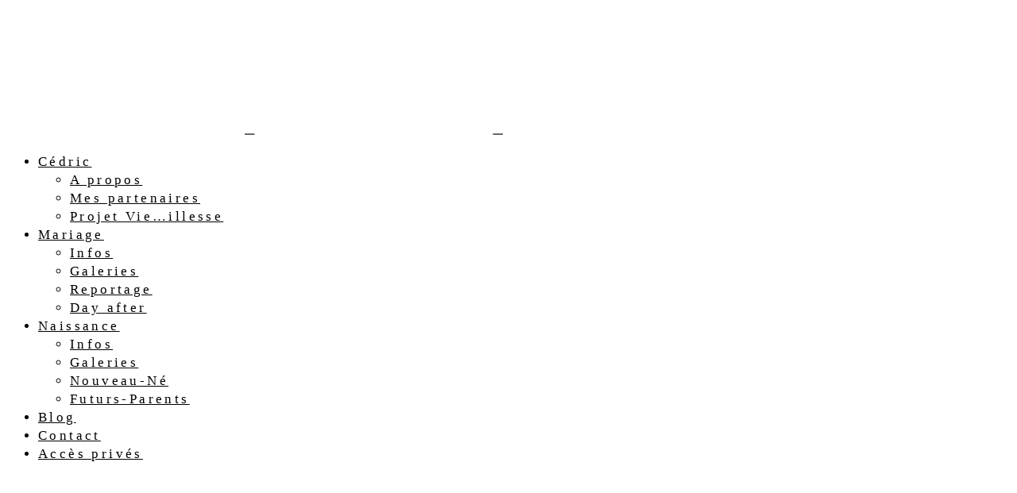

--- FILE ---
content_type: text/html; charset=UTF-8
request_url: https://photographe-cedricderrien.fr/edouard-nouveau-ne-8-jours/
body_size: 23628
content:
<!DOCTYPE html>
<html lang="fr-FR" class="layout-default">
  <head>
  <meta charset="UTF-8" />
  <meta http-equiv="X-UA-Compatible" content="IE=edge"/>
  <meta name=viewport content="width=device-width, user-scalable=no, initial-scale=1.0, maximum-scale=1.0, minimum-scale=1.0">
  <link rel="alternate" type="application/rss+xml" title="Cédric Derrien Photographe | Mariage et Naissance en Vendée &#8211; Pays de la Loire &#8211; Poitou-Charentes RSS Feed" href="https://photographe-cedricderrien.fr/feed/" />
        <link rel="shortcut icon" href="https://photographe-cedricderrien.fr/wp-content/uploads/2020/01/favicon2387-ConvertImage.ico" />
    <link rel="profile" href="http://gmpg.org/xfn/11">
    <link rel="pingback" href="">
  
  <title>Edouard, nouveau né de 8 jours</title><style id="rocket-critical-css">.wp-block-media-text .wp-block-media-text__media{grid-area:media-text-media;margin:0}.wp-block-media-text .wp-block-media-text__content{word-break:break-word;grid-area:media-text-content;padding:0 8%}html{font-family:sans-serif;line-height:1.15;-ms-text-size-adjust:100%;-webkit-text-size-adjust:100%}body{margin:0}article,header{display:block}h1{font-size:2em;margin:.67em 0}main{display:block}a{background-color:transparent;-webkit-text-decoration-skip:objects}img{border-style:none}input{font-family:sans-serif;font-size:100%;line-height:1.15;margin:0}input{overflow:visible}::-webkit-file-upload-button{-webkit-appearance:button;font:inherit}html{box-sizing:border-box;font-size:100%}*,*::before,*::after{box-sizing:inherit}body{margin:0;padding:0;background:#fefefe;font-family:"Helvetica Neue",Helvetica,Roboto,Arial,sans-serif;font-weight:normal;line-height:1.5;color:#0a0a0a;-webkit-font-smoothing:antialiased;-moz-osx-font-smoothing:grayscale}img{display:inline-block;vertical-align:middle;max-width:100%;height:auto;-ms-interpolation-mode:bicubic}div,ul,li,h1,h5,p{margin:0;padding:0}p{margin-bottom:1rem;font-size:inherit;line-height:1.6;text-rendering:optimizeLegibility}i{font-style:italic;line-height:inherit}h1,h5{font-family:"Helvetica Neue",Helvetica,Roboto,Arial,sans-serif;font-style:normal;font-weight:normal;color:inherit;text-rendering:optimizeLegibility}h1{font-size:1.5rem;line-height:1.4;margin-top:0;margin-bottom:.5rem}h5{font-size:1.0625rem;line-height:1.4;margin-top:0;margin-bottom:.5rem}@media print,screen and (min-width:48em){h1{font-size:3rem}h5{font-size:1.25rem}}a{line-height:inherit;color:#1779ba;text-decoration:none}a img{border:0}ul{margin-bottom:1rem;list-style-position:outside;line-height:1.6}li{font-size:inherit}ul{margin-left:1.25rem;list-style-type:disc}ul ul{margin-left:1.25rem;margin-bottom:0}input:-ms-input-placeholder{color:#cacaca}.menu{margin:0;list-style-type:none}.menu>li{display:table-cell;vertical-align:middle}.menu>li>a{display:block;padding:.7rem 1rem;line-height:1}.menu a{margin-bottom:0}.menu>li{display:table-cell}@media screen and (min-width:48em){html{font-size:1.21vw}}*:not(.flo-post) ul,*:not(.flo-post__styles) ul{list-style:none;margin:0;padding:0}body{overflow-x:hidden;color:#6b6764;width:100%;max-width:100%;background:#fff}h1,h5{margin:0;font:inherit}[class^="flo-icon-"]:before,[class*=" flo-icon-"]:before{width:auto;height:auto}a{color:inherit}p{line-height:inherit}input[type]:not([type="submit"]){box-shadow:none;box-sizing:border-box;height:100%;padding:1.25rem 1.5625rem;margin-bottom:0;border:0;background-color:transparent}input[type]:not([type="submit"]):-ms-input-placeholder{color:inherit}body{opacity:0}.menu a{padding:0}@media screen and (min-width:64.0625em){body:not(.flo-appear-disabled):not(.single-gallery) .flo_page>.flo-block:not(:first-of-type):not(.disable-appear){opacity:0;transform-origin:bottom}body:not(.flo-appear-disabled):not(.single-gallery) .flo_page>.flo-block:not(:first-of-type):not(.disable-appear):not(.visible){transform:translateY(7.5rem);opacity:0}}.flo-header{z-index:999999}.comment-reply-title .flo-icon-close{padding-right:.625rem;font-size:.375rem}.flo-block{padding-left:3.4375rem;padding-right:3.4375rem;max-width:100%}.flo-block--full-width{padding:0}.flo-block__container:after{content:'';clear:both;display:block}@media screen and (min-width:48em){.flo-block__container{margin:0 auto;position:relative}.flo-block--full-width{padding-right:0;padding-left:0}}@media screen and (max-width:47.9375em){.flo-block:not(.flo-block--full-width){padding-left:1.75rem;padding-right:1.75rem}}.flo-block-item-title-1{display:-ms-flexbox;display:flex;width:100%;-ms-flex-pack:justify;justify-content:space-between;-ms-flex-align:center;align-items:center}.flo-block-item-title-1__title-wrap{text-align:center}.flo-block-item-title-1__date{margin-top:.3125rem}.flo-block-item-title-1__decorative-image{margin-bottom:1.25rem;max-width:7.5rem}@media screen and (min-width:48em){.flo-block-item-title-1{padding:0 3.4375rem;margin:3.125rem 0}.flo-block-item-title-1--featured-image-cropped{background-size:cover;background-position:center center;background-repeat:no-repeat}.flo-block-item-title-1__column{width:calc(100% / 3)}.flo-block-item-title-1__column--left{text-align:left}.flo-block-item-title-1__column--middle{text-align:center}.flo-block-item-title-1__column--right{text-align:right}}@media screen and (max-width:47.9375em){.flo-block-item-title-1{padding:0 1.75rem;-ms-flex-direction:column;flex-direction:column;-ms-flex-align:center;align-items:center;padding-top:1.875rem;padding-bottom:3.75rem}.flo-block-item-title-1__title-wrap{margin-bottom:2.5rem}}.flo-mobile-menu{position:fixed;left:0;top:0;display:-ms-flexbox;display:flex;-ms-flex-direction:column;flex-direction:column;-ms-flex-align:center;align-items:center;-ms-flex-pack:justify;justify-content:space-between;width:100vw;height:100vh;z-index:1001;opacity:0}.flo-mobile-menu .flo-header-mobile{-ms-flex-negative:0;flex-shrink:0}.flo-mobile-menu__menu-wrap{padding:1.4375rem 0;width:100%;box-sizing:border-box;overflow-x:scroll;-ms-flex:1;flex:1;display:-ms-flexbox;display:flex;-ms-flex-pack:center;justify-content:center;text-align:center;border-top:1px solid}.flo-mobile-menu__menu{width:100%}.flo-mobile-menu__menu>.menu-item{padding:1.4375rem 3.3125rem}.flo-mobile-menu .menu-item{width:100%;text-align:left}.flo-mobile-menu .menu-item:last-child{padding-bottom:0}.flo-mobile-menu .menu-item-has-children{position:relative}.flo-mobile-menu .sub-menu{position:relative;padding-top:0;padding-bottom:1.4375rem}.flo-mobile-menu .sub-menu .menu-item{padding-left:1.71875rem}.flo-mobile-menu .sub-menu .menu-item:first-child{padding-top:1.4375rem}.flo-mobile-menu .sub-menu .menu-item:not(:last-child){padding-bottom:1.4375rem}.flo-mobile-menu__menu-wrap--style-collapsed{height:100%}.flo-mobile-menu__menu-wrap--style-collapsed>ul>li>ul{display:none}.flo-mobile-menu__social-links{display:-ms-flexbox;display:flex;-ms-flex-wrap:wrap;flex-wrap:wrap;-ms-flex-align:center;align-items:center;padding:0 3.3125rem;box-sizing:border-box;min-height:7.5rem;width:100%}.flo-mobile-menu__social-links a{font-size:1.125rem;margin-right:2.1875rem}@media screen and (min-width:48em){.flo-mobile-menu{display:none}}.flo-header-mobile{display:-ms-flexbox;display:flex;-ms-flex-pack:justify;justify-content:space-between;-ms-flex-align:center;align-items:center;width:100%;padding:1.3125rem 1.75rem;z-index:111}.flo-header-mobile__menu-trigger{font-size:1.125rem;position:relative}.flo-header-mobile__menu-trigger-icon--close{position:absolute;top:50%;left:50%;transform:translate(-50%,-50%);opacity:0}.flo-header-mobile__logo{display:block;width:60%;text-align:center;position:relative}.flo-header-mobile__logo-image--light{display:block;position:absolute;top:50%;left:50%;width:100%;transform:translate(-50%,-50%);opacity:0}@media screen and (min-width:48em){.flo-header-mobile{display:none}}.flo-header{display:-ms-flexbox;display:flex;width:100%;padding:2.9375rem 3.4375rem}.flo-header__column{display:-ms-flexbox;display:flex;-ms-flex-direction:column;flex-direction:column;-ms-flex-align:center;align-items:center;-ms-flex-pack:center;justify-content:center;width:calc(100% / 3)}.flo-header__menu-donor{display:none}.flo-header__logo{display:inline-block;position:relative}.flo-header__logo-image{display:block;width:100%}.flo-header__logo-image--sticky,.flo-header__logo-image--light{position:absolute;top:50%;left:50%;transform:translate(-50%,-50%);opacity:0}.flo-header__menu>div>ul{display:-ms-flexbox;display:flex;-ms-flex-wrap:wrap;flex-wrap:wrap}.flo-header.flo-header--type-f .flo-header__menu>div>ul{-ms-flex-pack:center;justify-content:center}.flo-header.flo-header--type-f .flo-header__logo{text-align:center}@media screen and (max-width:47.9375em){.flo-header{display:none}}.flo_page_wrap{display:-ms-flexbox;display:flex;overflow:hidden;position:relative}.flo_page{-ms-flex-positive:1;flex-grow:1;width:100%}.flo-post{position:relative}.flo-post img{max-width:100%}.flo-post p{margin-bottom:.9375rem}.flo-post p:last-of-type{margin-bottom:0}.flo-post .aligncenter{clear:both;display:block;margin-left:auto;margin-right:auto}.flo-post img{height:auto;max-width:100%;margin:0 auto}.flo-post img,.flo-post img.aligncenter{margin-bottom:1.25rem}</style><link rel="preload" href="https://photographe-cedricderrien.fr/wp-content/cache/min/1/3f34af6477ae416192e72fe1961f8e92.css" data-rocket-async="style" as="style" onload="this.onload=null;this.rel='stylesheet'" onerror="this.removeAttribute('data-rocket-async')"  media="all" data-minify="1" />
<meta name="description" content="Dans cet article, vous allez découvrir les photos du petit Edouard que j&#039;ai photographe le huitième jours de sa naissance.">
<meta name="robots" content="index, follow">
<meta name="googlebot" content="index, follow, max-snippet:-1, max-image-preview:large, max-video-preview:-1">
<meta name="bingbot" content="index, follow, max-snippet:-1, max-image-preview:large, max-video-preview:-1">
<link rel="canonical" href="https://photographe-cedricderrien.fr/edouard-nouveau-ne-8-jours/">
<meta property="og:url" content="https://photographe-cedricderrien.fr/edouard-nouveau-ne-8-jours/">
<meta property="og:site_name" content="Cédric Derrien Photographe | Mariage et Naissance en Vendée - Pays de la Loire - Poitou-Charentes">
<meta property="og:locale" content="fr_FR">
<meta property="og:type" content="article">
<meta property="article:author" content="https://www.facebook.com/cedricderrienphotographe/">
<meta property="article:publisher" content="https://www.facebook.com/cedricderrienphotographe/">
<meta property="article:section" content="Nouveau-né">
<meta property="og:title" content="Edouard, nouveau né de 8 jours">
<meta property="og:description" content="Dans cet article, vous allez découvrir les photos du petit Edouard que j&#039;ai photographe le huitième jours de sa naissance.">
<meta property="og:image" content="https://photographe-cedricderrien.fr/wp-content/uploads/2017/10/nouveau-ne-roche-sur-yon-cedric-derrien_022.jpg">
<meta property="og:image:secure_url" content="https://photographe-cedricderrien.fr/wp-content/uploads/2017/10/nouveau-ne-roche-sur-yon-cedric-derrien_022.jpg">
<meta property="og:image:width" content="1000">
<meta property="og:image:height" content="667">
<meta property="og:image:alt" content="nouveau-ne-roche-sur-yon-cedric-derrien">
<meta name="twitter:card" content="summary">
<meta name="twitter:site" content="@cedricderrien">
<meta name="twitter:creator" content="@cedricderrien">
<meta name="twitter:title" content="Edouard, nouveau né de 8 jours">
<meta name="twitter:description" content="Dans cet article, vous allez découvrir les photos du petit Edouard que j&#039;ai photographe le huitième jours de sa naissance.">
<meta name="twitter:image" content="https://photographe-cedricderrien.fr/wp-content/uploads/2017/10/nouveau-ne-roche-sur-yon-cedric-derrien_022.jpg">

<link rel="alternate" type="application/rss+xml" title="Cédric Derrien Photographe | Mariage et Naissance en Vendée - Pays de la Loire - Poitou-Charentes &raquo; Flux" href="https://photographe-cedricderrien.fr/feed/" />
<link rel="alternate" type="application/rss+xml" title="Cédric Derrien Photographe | Mariage et Naissance en Vendée - Pays de la Loire - Poitou-Charentes &raquo; Flux des commentaires" href="https://photographe-cedricderrien.fr/comments/feed/" />
<link rel="alternate" type="application/rss+xml" title="Cédric Derrien Photographe | Mariage et Naissance en Vendée - Pays de la Loire - Poitou-Charentes &raquo; Edouard, nouveau né de 8 jours Flux des commentaires" href="https://photographe-cedricderrien.fr/edouard-nouveau-ne-8-jours/feed/" />
<link rel="alternate" title="oEmbed (JSON)" type="application/json+oembed" href="https://photographe-cedricderrien.fr/wp-json/oembed/1.0/embed?url=https%3A%2F%2Fphotographe-cedricderrien.fr%2Fedouard-nouveau-ne-8-jours%2F" />
<link rel="alternate" title="oEmbed (XML)" type="text/xml+oembed" href="https://photographe-cedricderrien.fr/wp-json/oembed/1.0/embed?url=https%3A%2F%2Fphotographe-cedricderrien.fr%2Fedouard-nouveau-ne-8-jours%2F&#038;format=xml" />
<style id='wp-img-auto-sizes-contain-inline-css' type='text/css'>
img:is([sizes=auto i],[sizes^="auto," i]){contain-intrinsic-size:3000px 1500px}
/*# sourceURL=wp-img-auto-sizes-contain-inline-css */
</style>


<style id='wp-emoji-styles-inline-css' type='text/css'>

	img.wp-smiley, img.emoji {
		display: inline !important;
		border: none !important;
		box-shadow: none !important;
		height: 1em !important;
		width: 1em !important;
		margin: 0 0.07em !important;
		vertical-align: -0.1em !important;
		background: none !important;
		padding: 0 !important;
	}
/*# sourceURL=wp-emoji-styles-inline-css */
</style>

<style id='global-styles-inline-css' type='text/css'>
:root{--wp--preset--aspect-ratio--square: 1;--wp--preset--aspect-ratio--4-3: 4/3;--wp--preset--aspect-ratio--3-4: 3/4;--wp--preset--aspect-ratio--3-2: 3/2;--wp--preset--aspect-ratio--2-3: 2/3;--wp--preset--aspect-ratio--16-9: 16/9;--wp--preset--aspect-ratio--9-16: 9/16;--wp--preset--color--black: #000000;--wp--preset--color--cyan-bluish-gray: #abb8c3;--wp--preset--color--white: #ffffff;--wp--preset--color--pale-pink: #f78da7;--wp--preset--color--vivid-red: #cf2e2e;--wp--preset--color--luminous-vivid-orange: #ff6900;--wp--preset--color--luminous-vivid-amber: #fcb900;--wp--preset--color--light-green-cyan: #7bdcb5;--wp--preset--color--vivid-green-cyan: #00d084;--wp--preset--color--pale-cyan-blue: #8ed1fc;--wp--preset--color--vivid-cyan-blue: #0693e3;--wp--preset--color--vivid-purple: #9b51e0;--wp--preset--gradient--vivid-cyan-blue-to-vivid-purple: linear-gradient(135deg,rgb(6,147,227) 0%,rgb(155,81,224) 100%);--wp--preset--gradient--light-green-cyan-to-vivid-green-cyan: linear-gradient(135deg,rgb(122,220,180) 0%,rgb(0,208,130) 100%);--wp--preset--gradient--luminous-vivid-amber-to-luminous-vivid-orange: linear-gradient(135deg,rgb(252,185,0) 0%,rgb(255,105,0) 100%);--wp--preset--gradient--luminous-vivid-orange-to-vivid-red: linear-gradient(135deg,rgb(255,105,0) 0%,rgb(207,46,46) 100%);--wp--preset--gradient--very-light-gray-to-cyan-bluish-gray: linear-gradient(135deg,rgb(238,238,238) 0%,rgb(169,184,195) 100%);--wp--preset--gradient--cool-to-warm-spectrum: linear-gradient(135deg,rgb(74,234,220) 0%,rgb(151,120,209) 20%,rgb(207,42,186) 40%,rgb(238,44,130) 60%,rgb(251,105,98) 80%,rgb(254,248,76) 100%);--wp--preset--gradient--blush-light-purple: linear-gradient(135deg,rgb(255,206,236) 0%,rgb(152,150,240) 100%);--wp--preset--gradient--blush-bordeaux: linear-gradient(135deg,rgb(254,205,165) 0%,rgb(254,45,45) 50%,rgb(107,0,62) 100%);--wp--preset--gradient--luminous-dusk: linear-gradient(135deg,rgb(255,203,112) 0%,rgb(199,81,192) 50%,rgb(65,88,208) 100%);--wp--preset--gradient--pale-ocean: linear-gradient(135deg,rgb(255,245,203) 0%,rgb(182,227,212) 50%,rgb(51,167,181) 100%);--wp--preset--gradient--electric-grass: linear-gradient(135deg,rgb(202,248,128) 0%,rgb(113,206,126) 100%);--wp--preset--gradient--midnight: linear-gradient(135deg,rgb(2,3,129) 0%,rgb(40,116,252) 100%);--wp--preset--font-size--small: 13px;--wp--preset--font-size--medium: 20px;--wp--preset--font-size--large: 36px;--wp--preset--font-size--x-large: 42px;--wp--preset--spacing--20: 0.44rem;--wp--preset--spacing--30: 0.67rem;--wp--preset--spacing--40: 1rem;--wp--preset--spacing--50: 1.5rem;--wp--preset--spacing--60: 2.25rem;--wp--preset--spacing--70: 3.38rem;--wp--preset--spacing--80: 5.06rem;--wp--preset--shadow--natural: 6px 6px 9px rgba(0, 0, 0, 0.2);--wp--preset--shadow--deep: 12px 12px 50px rgba(0, 0, 0, 0.4);--wp--preset--shadow--sharp: 6px 6px 0px rgba(0, 0, 0, 0.2);--wp--preset--shadow--outlined: 6px 6px 0px -3px rgb(255, 255, 255), 6px 6px rgb(0, 0, 0);--wp--preset--shadow--crisp: 6px 6px 0px rgb(0, 0, 0);}:where(.is-layout-flex){gap: 0.5em;}:where(.is-layout-grid){gap: 0.5em;}body .is-layout-flex{display: flex;}.is-layout-flex{flex-wrap: wrap;align-items: center;}.is-layout-flex > :is(*, div){margin: 0;}body .is-layout-grid{display: grid;}.is-layout-grid > :is(*, div){margin: 0;}:where(.wp-block-columns.is-layout-flex){gap: 2em;}:where(.wp-block-columns.is-layout-grid){gap: 2em;}:where(.wp-block-post-template.is-layout-flex){gap: 1.25em;}:where(.wp-block-post-template.is-layout-grid){gap: 1.25em;}.has-black-color{color: var(--wp--preset--color--black) !important;}.has-cyan-bluish-gray-color{color: var(--wp--preset--color--cyan-bluish-gray) !important;}.has-white-color{color: var(--wp--preset--color--white) !important;}.has-pale-pink-color{color: var(--wp--preset--color--pale-pink) !important;}.has-vivid-red-color{color: var(--wp--preset--color--vivid-red) !important;}.has-luminous-vivid-orange-color{color: var(--wp--preset--color--luminous-vivid-orange) !important;}.has-luminous-vivid-amber-color{color: var(--wp--preset--color--luminous-vivid-amber) !important;}.has-light-green-cyan-color{color: var(--wp--preset--color--light-green-cyan) !important;}.has-vivid-green-cyan-color{color: var(--wp--preset--color--vivid-green-cyan) !important;}.has-pale-cyan-blue-color{color: var(--wp--preset--color--pale-cyan-blue) !important;}.has-vivid-cyan-blue-color{color: var(--wp--preset--color--vivid-cyan-blue) !important;}.has-vivid-purple-color{color: var(--wp--preset--color--vivid-purple) !important;}.has-black-background-color{background-color: var(--wp--preset--color--black) !important;}.has-cyan-bluish-gray-background-color{background-color: var(--wp--preset--color--cyan-bluish-gray) !important;}.has-white-background-color{background-color: var(--wp--preset--color--white) !important;}.has-pale-pink-background-color{background-color: var(--wp--preset--color--pale-pink) !important;}.has-vivid-red-background-color{background-color: var(--wp--preset--color--vivid-red) !important;}.has-luminous-vivid-orange-background-color{background-color: var(--wp--preset--color--luminous-vivid-orange) !important;}.has-luminous-vivid-amber-background-color{background-color: var(--wp--preset--color--luminous-vivid-amber) !important;}.has-light-green-cyan-background-color{background-color: var(--wp--preset--color--light-green-cyan) !important;}.has-vivid-green-cyan-background-color{background-color: var(--wp--preset--color--vivid-green-cyan) !important;}.has-pale-cyan-blue-background-color{background-color: var(--wp--preset--color--pale-cyan-blue) !important;}.has-vivid-cyan-blue-background-color{background-color: var(--wp--preset--color--vivid-cyan-blue) !important;}.has-vivid-purple-background-color{background-color: var(--wp--preset--color--vivid-purple) !important;}.has-black-border-color{border-color: var(--wp--preset--color--black) !important;}.has-cyan-bluish-gray-border-color{border-color: var(--wp--preset--color--cyan-bluish-gray) !important;}.has-white-border-color{border-color: var(--wp--preset--color--white) !important;}.has-pale-pink-border-color{border-color: var(--wp--preset--color--pale-pink) !important;}.has-vivid-red-border-color{border-color: var(--wp--preset--color--vivid-red) !important;}.has-luminous-vivid-orange-border-color{border-color: var(--wp--preset--color--luminous-vivid-orange) !important;}.has-luminous-vivid-amber-border-color{border-color: var(--wp--preset--color--luminous-vivid-amber) !important;}.has-light-green-cyan-border-color{border-color: var(--wp--preset--color--light-green-cyan) !important;}.has-vivid-green-cyan-border-color{border-color: var(--wp--preset--color--vivid-green-cyan) !important;}.has-pale-cyan-blue-border-color{border-color: var(--wp--preset--color--pale-cyan-blue) !important;}.has-vivid-cyan-blue-border-color{border-color: var(--wp--preset--color--vivid-cyan-blue) !important;}.has-vivid-purple-border-color{border-color: var(--wp--preset--color--vivid-purple) !important;}.has-vivid-cyan-blue-to-vivid-purple-gradient-background{background: var(--wp--preset--gradient--vivid-cyan-blue-to-vivid-purple) !important;}.has-light-green-cyan-to-vivid-green-cyan-gradient-background{background: var(--wp--preset--gradient--light-green-cyan-to-vivid-green-cyan) !important;}.has-luminous-vivid-amber-to-luminous-vivid-orange-gradient-background{background: var(--wp--preset--gradient--luminous-vivid-amber-to-luminous-vivid-orange) !important;}.has-luminous-vivid-orange-to-vivid-red-gradient-background{background: var(--wp--preset--gradient--luminous-vivid-orange-to-vivid-red) !important;}.has-very-light-gray-to-cyan-bluish-gray-gradient-background{background: var(--wp--preset--gradient--very-light-gray-to-cyan-bluish-gray) !important;}.has-cool-to-warm-spectrum-gradient-background{background: var(--wp--preset--gradient--cool-to-warm-spectrum) !important;}.has-blush-light-purple-gradient-background{background: var(--wp--preset--gradient--blush-light-purple) !important;}.has-blush-bordeaux-gradient-background{background: var(--wp--preset--gradient--blush-bordeaux) !important;}.has-luminous-dusk-gradient-background{background: var(--wp--preset--gradient--luminous-dusk) !important;}.has-pale-ocean-gradient-background{background: var(--wp--preset--gradient--pale-ocean) !important;}.has-electric-grass-gradient-background{background: var(--wp--preset--gradient--electric-grass) !important;}.has-midnight-gradient-background{background: var(--wp--preset--gradient--midnight) !important;}.has-small-font-size{font-size: var(--wp--preset--font-size--small) !important;}.has-medium-font-size{font-size: var(--wp--preset--font-size--medium) !important;}.has-large-font-size{font-size: var(--wp--preset--font-size--large) !important;}.has-x-large-font-size{font-size: var(--wp--preset--font-size--x-large) !important;}
/*# sourceURL=global-styles-inline-css */
</style>

<style id='classic-theme-styles-inline-css' type='text/css'>
/*! This file is auto-generated */
.wp-block-button__link{color:#fff;background-color:#32373c;border-radius:9999px;box-shadow:none;text-decoration:none;padding:calc(.667em + 2px) calc(1.333em + 2px);font-size:1.125em}.wp-block-file__button{background:#32373c;color:#fff;text-decoration:none}
/*# sourceURL=/wp-includes/css/classic-themes.min.css */
</style>





<style id='theme-css-inline-css' type='text/css'>
@font-face {font-family: "Arapey Regular"; src: url('https://photographe-cedricderrien.fr/wp-content/themes/crowd2/theme-files/public/fonts/default/Arapey-Regular.woff') format('woff'),url('https://photographe-cedricderrien.fr/wp-content/themes/crowd2/theme-files/public/fonts/default/Arapey-Regular.ttf') format('truetype');}@font-face {font-family: "Arapey Regular"; src: url('https://photographe-cedricderrien.fr/wp-content/themes/crowd2/theme-files/public/fonts/default/Arapey-Regular.ttf') format('truetype'),url('https://photographe-cedricderrien.fr/wp-content/themes/crowd2/theme-files/public/fonts/default/Arapey-Regular.woff') format('woff');}@font-face {font-family: "Playfair Display Italix"; src: url('https://photographe-cedricderrien.fr/wp-content/themes/crowd2/theme-files/public/fonts/default/PlayfairDisplay-Italic.ttf') format('truetype'),url('https://photographe-cedricderrien.fr/wp-content/themes/crowd2/theme-files/public/fonts/default/PlayfairDisplay-Italic.woff') format('woff');}@font-face {font-family: "Playfair Display Regular"; src: url('https://photographe-cedricderrien.fr/wp-content/themes/crowd2/theme-files/public/fonts/default/PlayfairDisplay-Regular.ttf') format('truetype'),url('https://photographe-cedricderrien.fr/wp-content/themes/crowd2/theme-files/public/fonts/default/PlayfairDisplay-Regular.woff') format('woff');}@font-face {font-family: "Playfair Display Regular"; src: url('https://photographe-cedricderrien.fr/wp-content/themes/crowd2/theme-files/public/fonts/default/PlayfairDisplay-Regular.woff') format('woff'),url('https://photographe-cedricderrien.fr/wp-content/themes/crowd2/theme-files/public/fonts/default/PlayfairDisplay-Regular.ttf') format('truetype');}@font-face {font-family: "Cinzel Regular"; src: url('https://photographe-cedricderrien.fr/wp-content/themes/crowd2/theme-files/public/fonts/default/Cinzel-Regular.ttf') format('truetype'),url('https://photographe-cedricderrien.fr/wp-content/themes/crowd2/theme-files/public/fonts/default/Cinzel-Regular.woff') format('woff');}input[type="submit"], .flo-button { font-family: Arapey Regular;font-size: 0.6875rem;letter-spacing: 0.2em;word-spacing: 0em;line-height: 1.4em;color: #6b6764;text-transform: none;font-weight: normal;}.flo-footer-instagram__social-links-title { font-family: Arapey Regular;font-size: 1.0625rem;letter-spacing: 0.2em;word-spacing: 0em;line-height: 1.4em;color: #000000;text-transform: none;font-weight: normal;}.flo-footer-instagram__social-links-title:hover { color: #0a0909;}.flo-instagram-type-a__title, .flo-footer-instagram__subtitle { font-family: Playfair Display Italix;font-size: 0.6875rem;letter-spacing: 0em;word-spacing: 0em;line-height: 1.4em;color: #6b6764;text-transform: none;font-weight: normal;}.flo-instagram-type-a__title, .flo-footer-instagram__title { font-family: Arapey Regular;font-size: 1.0625rem;letter-spacing: 0.2em;word-spacing: 0em;line-height: 1.4em;color: #000000;text-transform: none;font-weight: normal;}.flo-instagram-type-a__title:hover, .flo-footer-instagram__title:hover { color: #0a0909;}.flo-footer__copyright-notice { font-family: Playfair Display Regular;font-size: 0.625rem;letter-spacing: 0em;word-spacing: 0em;line-height: 1.8em;color: #6b6764;text-transform: none;font-weight: normal;}.flo-header__menu .menu-item ul a, .flo-main-slideshow__menu-menu .menu-item .sub-menu a, .flo-footer__menu .menu-item ul a, .flo-slideshow__menu .menu-item .sub-menu a { font-family: Arapey Regular;font-size: 1.0625rem;letter-spacing: 0.2em;word-spacing: 0em;line-height: 1.4em;color: #000000;text-transform: none;font-weight: normal;}.flo-header__menu .menu-item ul a:hover, .flo-main-slideshow__menu-menu .menu-item .sub-menu a:hover, .flo-footer__menu .menu-item ul a:hover, .flo-slideshow__menu .menu-item .sub-menu a:hover { color: #0a0909;}.flo-header__logo { font-family: Cinzel Regular;font-size: 1.6875rem;letter-spacing: 0.2em;word-spacing: 0em;line-height: 1.4em;color: #6b6764;text-transform: none;font-weight: normal;}.flo-header .menu-item a, .flo-header__menu .page_item a, .flo-header .menu-item, .flo-header__lang-switch a { font-family: Arapey Regular;font-size: 1.0625rem;letter-spacing: 0.2em;word-spacing: 0em;line-height: 1.4em;color: #000000;text-transform: none;font-weight: normal;}.flo-header .menu-item a:hover, .flo-header__menu .page_item a:hover, .flo-header .menu-item:hover, .flo-header__lang-switch a:hover { color: #0a0909;}.flo-header .flo-header__menu-container  .menu-item.current-menu-item > a { color: #0a0909;}.flo-header__search-input { font-family: Playfair Display Italix;font-size: 0.6875rem;letter-spacing: 0em;word-spacing: 0em;line-height: 1.4em;color: #6b6764;text-transform: none;font-weight: normal;}.flo-header-mobile__logo { font-family: Cinzel Regular;font-size: 1.6875rem;letter-spacing: 0.2em;word-spacing: 0em;line-height: 1.4em;color: #6b6764;text-transform: none;font-weight: normal;}.flo-header-mobile__search-input { font-family: Playfair Display Italix;font-size: 0.6875rem;letter-spacing: 0em;word-spacing: 0em;line-height: 1.4em;color: #6b6764;text-transform: none;font-weight: normal;}.flo-mobile-menu__menu > li a { font-family: Arapey Regular;font-size: 1.0625rem;letter-spacing: 0.2em;word-spacing: 0em;line-height: 1.4em;color: #6b6764;text-transform: none;font-weight: normal;}.flo-mobile-menu__menu ul a { font-family: Playfair Display Italix;font-size: 0.6875rem;letter-spacing: 0em;word-spacing: 0em;line-height: 1.4em;color: #6b6764;text-transform: none;font-weight: normal;}.flo-wp-title .flo-wp-title__title { font-family: Arapey Regular;font-size: 1.0625rem;letter-spacing: 0.2em;word-spacing: 0em;line-height: 1.4em;color: #6b6764;text-transform: none;font-weight: normal;}.flo-post blockquote, .flo-post blockquote p { font-family: Arapey Regular;font-size: 1.0625rem;letter-spacing: 0.2em;word-spacing: 0em;line-height: 1.4em;color: #000000;text-transform: none;font-weight: normal;}.flo-post blockquote:hover, .flo-post blockquote p:hover { color: #0a0909;}.flo-post h1 { font-family: Arapey Regular;font-size: 1.1875rem;letter-spacing: 0.2em;word-spacing: 0em;line-height: 1.4em;color: #6b6764;text-transform: none;font-weight: normal;}.flo-post h2 { font-family: Arapey Regular;font-size: 1.0625rem;letter-spacing: 0.2em;word-spacing: 0em;line-height: 1.4em;color: #6b6764;text-transform: none;font-weight: normal;}.flo-post h3 { font-family: Arapey Regular;font-size: 1.0625rem;letter-spacing: 0.2em;word-spacing: 0em;line-height: 1.4em;color: #000000;text-transform: none;font-weight: normal;}.flo-post h3:hover { color: #0a0909;}.flo-post h4 { font-family: Arapey Regular;font-size: 0.75rem;letter-spacing: 0.2em;word-spacing: 0em;line-height: 1.4em;color: #6b6764;text-transform: none;font-weight: normal;}.flo-post h5 { font-family: Arapey Regular;font-size: 0.625rem;letter-spacing: 0.2em;word-spacing: 0em;line-height: 1.4em;color: #6b6764;text-transform: none;font-weight: normal;}.flo-post h6 { font-family: Arapey Regular;font-size: 0.5625rem;letter-spacing: 0.2em;word-spacing: 0em;line-height: 1.4em;color: #6b6764;text-transform: none;font-weight: normal;}.flo-post { font-family: Playfair Display Regular;font-size: 0.625rem;letter-spacing: 0em;word-spacing: 0em;line-height: 1.8em;color: #6b6764;text-transform: none;font-weight: normal;}.flo-post a { font-family: Playfair Display Regular;font-size: 0.625rem;letter-spacing: 0em;word-spacing: 0em;line-height: 1.8em;color: #c7b796;text-transform: none;font-weight: normal;}.flo-post a:hover { color: #6b6764;}input[type]:not([type="submit"]), textarea, .parsley-required, .parsley-errors-list .parsley-type, select { font-family: Arapey Regular;font-size: 0.6875rem;letter-spacing: 0.2em;word-spacing: 0em;line-height: 1.4em;color: #6b6764;text-transform: none;font-weight: normal;}label { font-family: Arapey Regular;font-size: 0.6875rem;letter-spacing: 0.2em;word-spacing: 0em;line-height: 1.4em;color: #6b6764;text-transform: none;font-weight: normal;}.flo-item-pagination__label { font-family: Arapey Regular;font-size: 0.6875rem;letter-spacing: 0.2em;word-spacing: 0em;line-height: 1.4em;color: #6b6764;text-transform: none;font-weight: normal;}.flo-item-pagination__label { font-family: Arapey Regular;font-size: 0.6875rem;letter-spacing: 0.2em;word-spacing: 0em;line-height: 1.4em;color: #6b6764;text-transform: none;font-weight: normal;}@media (max-width: 767px) { input[type="submit"], .flo-button { }.flo-footer-instagram__social-links-title { font-size: 1.4375rem}.flo-instagram-type-a__title, .flo-footer-instagram__subtitle { }.flo-instagram-type-a__title, .flo-footer-instagram__title { font-size: 1.4375rem}.flo-footer__copyright-notice { font-size: 0.875rem}.flo-header__menu .menu-item ul a, .flo-main-slideshow__menu-menu .menu-item .sub-menu a, .flo-footer__menu .menu-item ul a, .flo-slideshow__menu .menu-item .sub-menu a { font-size: 1.4375rem}.flo-header__logo { font-size: 1.6875rem}.flo-header .menu-item a, .flo-header__menu .page_item a, .flo-header .menu-item, .flo-header__lang-switch a { font-size: 1.4375rem}.flo-header__search-input { }.flo-header-mobile__logo { font-size: 1.6875rem}.flo-header-mobile__search-input { }.flo-mobile-menu__menu > li a { font-size: 1.4375rem}.flo-mobile-menu__menu ul a { font-size: 0.9375rem}.flo-wp-title .flo-wp-title__title { font-size: 1.4375rem}.flo-post blockquote, .flo-post blockquote p { font-size: 1.4375rem}.flo-post h1 { font-size: 1.1875rem}.flo-post h2 { font-size: 1.4375rem}.flo-post h3 { font-size: 1.4375rem}.flo-post h4 { }.flo-post h5 { }.flo-post h6 { }.flo-post { font-size: 0.875rem}.flo-post a { font-size: 0.875rem}input[type]:not([type="submit"]), textarea, .parsley-required, .parsley-errors-list .parsley-type, select { }label { }.flo-item-pagination__label { }.flo-item-pagination__label { } }
/*# sourceURL=theme-css-inline-css */
</style>

<style id='akismet-widget-style-inline-css' type='text/css'>

			.a-stats {
				--akismet-color-mid-green: #357b49;
				--akismet-color-white: #fff;
				--akismet-color-light-grey: #f6f7f7;

				max-width: 350px;
				width: auto;
			}

			.a-stats * {
				all: unset;
				box-sizing: border-box;
			}

			.a-stats strong {
				font-weight: 600;
			}

			.a-stats a.a-stats__link,
			.a-stats a.a-stats__link:visited,
			.a-stats a.a-stats__link:active {
				background: var(--akismet-color-mid-green);
				border: none;
				box-shadow: none;
				border-radius: 8px;
				color: var(--akismet-color-white);
				cursor: pointer;
				display: block;
				font-family: -apple-system, BlinkMacSystemFont, 'Segoe UI', 'Roboto', 'Oxygen-Sans', 'Ubuntu', 'Cantarell', 'Helvetica Neue', sans-serif;
				font-weight: 500;
				padding: 12px;
				text-align: center;
				text-decoration: none;
				transition: all 0.2s ease;
			}

			/* Extra specificity to deal with TwentyTwentyOne focus style */
			.widget .a-stats a.a-stats__link:focus {
				background: var(--akismet-color-mid-green);
				color: var(--akismet-color-white);
				text-decoration: none;
			}

			.a-stats a.a-stats__link:hover {
				filter: brightness(110%);
				box-shadow: 0 4px 12px rgba(0, 0, 0, 0.06), 0 0 2px rgba(0, 0, 0, 0.16);
			}

			.a-stats .count {
				color: var(--akismet-color-white);
				display: block;
				font-size: 1.5em;
				line-height: 1.4;
				padding: 0 13px;
				white-space: nowrap;
			}
		
/*# sourceURL=akismet-widget-style-inline-css */
</style>
<style id='rocket-lazyload-inline-css' type='text/css'>
.rll-youtube-player{position:relative;padding-bottom:56.23%;height:0;overflow:hidden;max-width:100%;}.rll-youtube-player:focus-within{outline: 2px solid currentColor;outline-offset: 5px;}.rll-youtube-player iframe{position:absolute;top:0;left:0;width:100%;height:100%;z-index:100;background:0 0}.rll-youtube-player img{bottom:0;display:block;left:0;margin:auto;max-width:100%;width:100%;position:absolute;right:0;top:0;border:none;height:auto;-webkit-transition:.4s all;-moz-transition:.4s all;transition:.4s all}.rll-youtube-player img:hover{-webkit-filter:brightness(75%)}.rll-youtube-player .play{height:100%;width:100%;left:0;top:0;position:absolute;background:url(https://photographe-cedricderrien.fr/wp-content/plugins/wp-rocket/assets/img/youtube.png) no-repeat center;background-color: transparent !important;cursor:pointer;border:none;}
/*# sourceURL=rocket-lazyload-inline-css */
</style>
<script type="text/javascript" src="https://photographe-cedricderrien.fr/wp-includes/js/jquery/jquery.min.js?ver=3.7.1" id="jquery-core-js"></script>




<link rel="https://api.w.org/" href="https://photographe-cedricderrien.fr/wp-json/" /><link rel="alternate" title="JSON" type="application/json" href="https://photographe-cedricderrien.fr/wp-json/wp/v2/posts/8130" />
		
		<meta name="generator" content="Elementor 3.18.3; features: e_dom_optimization, e_optimized_assets_loading, additional_custom_breakpoints, block_editor_assets_optimize, e_image_loading_optimization; settings: css_print_method-external, google_font-enabled, font_display-auto">
<style type="text/css">.broken_link, a.broken_link {
	text-decoration: line-through;
}</style><link rel="amphtml" href="https://photographe-cedricderrien.fr/edouard-nouveau-ne-8-jours/amp/">		<style type="text/css" id="wp-custom-css">
			@ écran multimédia et (largeur max: 767px) 
{  
#sb_instagram #sbi_images { 
affichage: flex;
 flex-wrap: enveloppement;
}
div # sbi_images> * {
    flex: 1 1 120px;
}
 .sbi_item.sbi_type_image {
    hauteur max: 160px! important;
}

}		</style>
		<noscript><style id="rocket-lazyload-nojs-css">.rll-youtube-player, [data-lazy-src]{display:none !important;}</style></noscript><script>
/*! loadCSS rel=preload polyfill. [c]2017 Filament Group, Inc. MIT License */
(function(w){"use strict";if(!w.loadCSS){w.loadCSS=function(){}}
var rp=loadCSS.relpreload={};rp.support=(function(){var ret;try{ret=w.document.createElement("link").relList.supports("preload")}catch(e){ret=!1}
return function(){return ret}})();rp.bindMediaToggle=function(link){var finalMedia=link.media||"all";function enableStylesheet(){link.media=finalMedia}
if(link.addEventListener){link.addEventListener("load",enableStylesheet)}else if(link.attachEvent){link.attachEvent("onload",enableStylesheet)}
setTimeout(function(){link.rel="stylesheet";link.media="only x"});setTimeout(enableStylesheet,3000)};rp.poly=function(){if(rp.support()){return}
var links=w.document.getElementsByTagName("link");for(var i=0;i<links.length;i++){var link=links[i];if(link.rel==="preload"&&link.getAttribute("as")==="style"&&!link.getAttribute("data-loadcss")){link.setAttribute("data-loadcss",!0);rp.bindMediaToggle(link)}}};if(!rp.support()){rp.poly();var run=w.setInterval(rp.poly,500);if(w.addEventListener){w.addEventListener("load",function(){rp.poly();w.clearInterval(run)})}else if(w.attachEvent){w.attachEvent("onload",function(){rp.poly();w.clearInterval(run)})}}
if(typeof exports!=="undefined"){exports.loadCSS=loadCSS}
else{w.loadCSS=loadCSS}}(typeof global!=="undefined"?global:this))
</script>
  <style media="screen">
    /* START: GENERICS */

      .flo-post a img, .flo-post img, .flo-post img.alignleft, .flo-post img.alignright, .flo-post img.aligncenter,
      .wp-caption-text.gallery-caption {
        margin-bottom: 10px;
      }
      .wp-caption-text.gallery-caption{
        margin-top: -5px;
      }

      .flo_sidebar {
        width: 25%;
      }

      .flo-button,
      input[type="submit"]
      {
        background-color: #f8f8f7;
        color: #6b6764!important;
      }
            @media  only screen and (min-width: 1025px) {
          .flo-header__logo {
            max-width: 8.125rem;
          }
      }
    /* END: GENERICS */
  </style>
</head>
  <body class="wp-singular post-template-default single single-post postid-8130 single-format-standard wp-theme-crowd2 flo-tablet-appear-disabled flo-mobile-appear-disabled elementor-default elementor-kit-212749">

              <noscript class='flo-core-style'>

  <style media="screen" >
          
    /* START: DROPDOWNS */
      .flo-header ul ul,
      .flo-main-slideshow__menu-menu ul ul,
      .flo-footer__menu ul ul
      {
        background-color: rgba(249,249,249,1);
      }

      .flo-header ul ul a,
      .flo-main-slideshow__menu-menu ul ul a,
      .flo-footer__menu ul ul a
      {
        color: #6b6764!important;
      }
    /* END: DROPDOWNS */

    /* START: SEARCH */
      .flo-header__search-input,
      .flo-header__search-submit
      {
        color: #6b6764!important;
      }

      header .flo-header__search-form {
        color: #f9f9f9;
      }
    /* END: SEARCH */

    /* START: NON STICKY STYLES */
      header :not(.is-sticky) .flo-header__logo,

      header :not(.is-sticky) .flo-header__menu > div > ul > .menu-item > a,
      header :not(.is-sticky) .flo-header__menu > div > ul > .menu-item > a:after,

      header :not(.is-sticky) .flo-header__menu-trigger,
      header :not(.is-sticky) .flo-header__social-links a,
      header :not(.is-sticky) .flo-header__search-trigger,
      header :not(.is-sticky) .flo-header__lang-switch
      {
        color: #6b6764;
      }

      header :not(.is-sticky) .flo-header__menu-item-search:before,
      header :not(.is-sticky) .flo-header__menu-trigger-item
      {
        background: #6b6764;
      }

      header :not(.is-sticky) .flo-header__menu .menu-item
      {
        border-color: #6b6764!important;
      }
    /* END: NON STICKY STYLES */

    /* START: STICKY */
      .flo-header--sticky .is-sticky .flo-header,
      .flo-block--merged-with-header .is-sticky .flo-slideshow__bottom-menu{
        background: rgba(255,255,255,1);
      }
      .flo-header--sticky .is-sticky  .flo-header__logo,

      .flo-header--sticky .is-sticky  .flo-header__menu > div > ul > .menu-item > a,
      .flo-header--sticky .is-sticky  .flo-header__menu > div > ul > .menu-item > a:after,

      .flo-header--sticky .is-sticky  .flo-header__menu-trigger,
      .flo-header--sticky .is-sticky  .flo-header__social-links a,
      .flo-header--sticky .is-sticky  .flo-header__search-trigger,
      .flo-header--sticky .is-sticky  .flo-header__lang-switch
      {
        color: #000000;
      }

      .flo-header--sticky .is-sticky  .flo-header__menu-item-search:before,
      .flo-header--sticky .is-sticky  .flo-header__menu-trigger-item
      {
        background: #000000;
      }

      .flo-header--sticky .is-sticky  .flo-header__menu .menu-item
      {
        border-color: #000000!important;
      }
    /* END: STICKY */
  
    
    /* START: SMALL ONLY */
      @media (max-width: 767px) {
              }
    /* END: SMALL ONLY */

    /* START: MEDIUM ONLY */
      @media (min-width: 768px) and (max-width: 1024px) {
                  
    .flo-header__logo {
      max-width: 14.375rem;
    }
  
              }
    /* END: MEDIUM ONLY */

    /* START: MEDIUM UP*/
      @media (min-width: 768px) {
                  
    /* START: Header Spacing */
      .flo-header{
        padding-top: 3.75rem;
        padding-bottom: 3.75rem
      }
    /* END: Header Spacing */
  
              }
    /* END: MEDIUM UP*/

    /* START: LARGE UP*/
      @media (min-width: 1025px) {
              }
    /* END: LARGE UP*/
  </style>

</noscript>

<header class="">
  <!-- Start: Flo Header -->
    
    <div class="flo-header flo-header--type-f ">
        <div class="flo-header__column">

      <div class="flo-header__menu flo-header__menu--left">
        <div>
          <ul></ul>
        </div>
      </div>

      
    </div>
  
      <div class="flo-header__column">
      <a href="https://photographe-cedricderrien.fr" class="flo-header__logo" style="">

    	    <img class="flo-header__logo-image flo-header__logo-image--default" src="data:image/svg+xml,%3Csvg%20xmlns='http://www.w3.org/2000/svg'%20viewBox='0%200%200%200'%3E%3C/svg%3E" alt="Cédric Derrien Photographe | Mariage et Naissance en Vendée - Pays de la Loire - Poitou-Charentes" data-lazy-src="https://photographe-cedricderrien.fr/wp-content/uploads/2016/07/c__dric-derrien-symbole-noir.png" /><noscript><img class="flo-header__logo-image flo-header__logo-image--default" src="https://photographe-cedricderrien.fr/wp-content/uploads/2016/07/c__dric-derrien-symbole-noir.png" alt="Cédric Derrien Photographe | Mariage et Naissance en Vendée - Pays de la Loire - Poitou-Charentes" /></noscript>
    <img class="flo-header__logo-image flo-header__logo-image--sticky" src="data:image/svg+xml,%3Csvg%20xmlns='http://www.w3.org/2000/svg'%20viewBox='0%200%200%200'%3E%3C/svg%3E" alt="Cédric Derrien Photographe | Mariage et Naissance en Vendée - Pays de la Loire - Poitou-Charentes" data-lazy-src="https://photographe-cedricderrien.fr/wp-content/uploads/2016/07/c__dric-derrien-symbole-noir.png" /><noscript><img class="flo-header__logo-image flo-header__logo-image--sticky" src="https://photographe-cedricderrien.fr/wp-content/uploads/2016/07/c__dric-derrien-symbole-noir.png" alt="Cédric Derrien Photographe | Mariage et Naissance en Vendée - Pays de la Loire - Poitou-Charentes" /></noscript>
    <img class="flo-header__logo-image flo-header__logo-image--light" src="data:image/svg+xml,%3Csvg%20xmlns='http://www.w3.org/2000/svg'%20viewBox='0%200%200%200'%3E%3C/svg%3E" alt="Cédric Derrien Photographe | Mariage et Naissance en Vendée - Pays de la Loire - Poitou-Charentes" data-lazy-src="https://photographe-cedricderrien.fr/wp-content/uploads/2016/07/c__dric-derrien-symbole-noir.png" /><noscript><img class="flo-header__logo-image flo-header__logo-image--light" src="https://photographe-cedricderrien.fr/wp-content/uploads/2016/07/c__dric-derrien-symbole-noir.png" alt="Cédric Derrien Photographe | Mariage et Naissance en Vendée - Pays de la Loire - Poitou-Charentes" /></noscript>
  </a>
    </div>
  
      <div class="flo-header__column">

      <div class="flo-header__menu flo-header__menu--right">
        <div>
          <ul></ul>
        </div>
      </div>

      
    </div>
  
      <div class="flo-header__menu-donor">
      <div class="menu-menu-principal-container"><ul id="menu-menu-principal" class="menu"><li id="menu-item-587" class="menu-item menu-item-type-custom menu-item-object-custom menu-item-has-children menu-item-587"><a href="https://photographe-cedricderrien.fr/votre-photographe-pays-loire/" title="Photographe en Vendée">Cédric</a>
<ul class="sub-menu">
	<li id="menu-item-7023" class="menu-item menu-item-type-custom menu-item-object-custom menu-item-7023"><a href="https://photographe-cedricderrien.fr/votre-photographe-pays-loire/">A propos</a></li>
	<li id="menu-item-7022" class="menu-item menu-item-type-post_type menu-item-object-page menu-item-7022"><a href="https://photographe-cedricderrien.fr/mes-partenaires/">Mes partenaires</a></li>
	<li id="menu-item-6677" class="menu-item menu-item-type-post_type menu-item-object-page menu-item-6677"><a href="https://photographe-cedricderrien.fr/vieillesse/">Projet Vie…illesse</a></li>
</ul>
</li>
<li id="menu-item-5930" class="menu-item menu-item-type-post_type menu-item-object-page menu-item-has-children menu-item-5930"><a href="https://photographe-cedricderrien.fr/galeries-mariage/">Mariage</a>
<ul class="sub-menu">
	<li id="menu-item-5899" class="menu-item menu-item-type-post_type menu-item-object-page menu-item-5899"><a href="https://photographe-cedricderrien.fr/photographe-votre-mariage/">Infos</a></li>
	<li id="menu-item-5931" class="menu-item menu-item-type-post_type menu-item-object-page menu-item-5931"><a href="https://photographe-cedricderrien.fr/galeries-mariage/">Galeries</a></li>
	<li id="menu-item-1527877" class="menu-item menu-item-type-post_type menu-item-object-gallery menu-item-1527877"><a href="https://photographe-cedricderrien.fr/gallery/reportage/">Reportage</a></li>
	<li id="menu-item-1527878" class="menu-item menu-item-type-post_type menu-item-object-gallery menu-item-1527878"><a href="https://photographe-cedricderrien.fr/gallery/day-after/">Day after</a></li>
</ul>
</li>
<li id="menu-item-6418" class="menu-item menu-item-type-post_type menu-item-object-page menu-item-has-children menu-item-6418"><a href="https://photographe-cedricderrien.fr/galeries-naissance/">Naissance</a>
<ul class="sub-menu">
	<li id="menu-item-5903" class="menu-item menu-item-type-post_type menu-item-object-page menu-item-5903"><a href="https://photographe-cedricderrien.fr/photographe-bebe/">Infos</a></li>
	<li id="menu-item-6300" class="menu-item menu-item-type-post_type menu-item-object-page menu-item-6300"><a href="https://photographe-cedricderrien.fr/galeries-naissance/">Galeries</a></li>
	<li id="menu-item-1526915" class="menu-item menu-item-type-post_type menu-item-object-gallery menu-item-1526915"><a href="https://photographe-cedricderrien.fr/gallery/nouveau-ne/">Nouveau-Né</a></li>
	<li id="menu-item-1526914" class="menu-item menu-item-type-post_type menu-item-object-gallery menu-item-1526914"><a href="https://photographe-cedricderrien.fr/gallery/futurs-parents/">Futurs-Parents</a></li>
</ul>
</li>
<li id="menu-item-596" class="menu-item menu-item-type-custom menu-item-object-custom menu-item-596"><a href="https://photographe-cedricderrien.fr/blog-cedric/" title="Le blog de Cédric">Blog</a></li>
<li id="menu-item-495" class="menu-item menu-item-type-custom menu-item-object-custom menu-item-495"><a href="https://photographe-cedricderrien.fr/contactez-votre-photographe/" title="Contactez votre photographe">Contact</a></li>
<li id="menu-item-7879" class="menu-item menu-item-type-post_type menu-item-object-page menu-item-7879"><a href="https://photographe-cedricderrien.fr/acces-prives/">Accès privés</a></li>
</ul></div>
    </div>
  </div>
  <!-- End: Flo Header -->


  <!-- Start: Flo Header Mobile -->
    <noscript class='flo-core-style'>

  <style media="screen" >
          
    .flo-header-mobile__logo {
      max-width: 9.375rem;
    }

    .is-main.flo-header-mobile {
      background-color: #FFFFFF;
    }

    .is-main.flo-header-mobile .flo-header-mobile__search-trigger,
    .is-main.flo-header-mobile .flo-header-mobile__menu-trigger,
    .is-main.flo-header-mobile .flo-header-mobile__logo,
    .is-main.flo-header-mobile .flo-header-mobile__menu
    {
      color: #6b6764!important;
    }

    .is-main.flo-header-mobile .flo-header-mobile__menu
    {
      border-color: #6b6764;
    }
  
    
    /* START: SMALL ONLY */
      @media (max-width: 767px) {
              }
    /* END: SMALL ONLY */

    /* START: MEDIUM ONLY */
      @media (min-width: 768px) and (max-width: 1024px) {
              }
    /* END: MEDIUM ONLY */

    /* START: MEDIUM UP*/
      @media (min-width: 768px) {
              }
    /* END: MEDIUM UP*/

    /* START: LARGE UP*/
      @media (min-width: 1025px) {
              }
    /* END: LARGE UP*/
  </style>

</noscript>


<div class="flo-header-mobile ">

  <div class="flo-header-mobile__menu-trigger">
    <i class="flo-header-mobile__menu-trigger-icon flo-header-mobile__menu-trigger-icon--open flo-icon-menu"></i>
    <i class="flo-header-mobile__menu-trigger-icon flo-header-mobile__menu-trigger-icon--close flo-icon-close"></i>
  </div>

  <a href="https://photographe-cedricderrien.fr" class="flo-header-mobile__logo">
            <img class="flo-header-mobile__logo-image flo-header-mobile__logo-image--default"
    src="data:image/svg+xml,%3Csvg%20xmlns='http://www.w3.org/2000/svg'%20viewBox='0%200%200%200'%3E%3C/svg%3E"
    alt="Cédric Derrien Photographe | Mariage et Naissance en Vendée - Pays de la Loire - Poitou-Charentes" data-lazy-src="https://photographe-cedricderrien.fr/wp-content/uploads/2016/07/c__dric-derrien-symbole-noir.png"/><noscript><img class="flo-header-mobile__logo-image flo-header-mobile__logo-image--default"
    src="https://photographe-cedricderrien.fr/wp-content/uploads/2016/07/c__dric-derrien-symbole-noir.png"
    alt="Cédric Derrien Photographe | Mariage et Naissance en Vendée - Pays de la Loire - Poitou-Charentes"/></noscript>

    <img class="flo-header-mobile__logo-image flo-header-mobile__logo-image--light"
    src="data:image/svg+xml,%3Csvg%20xmlns='http://www.w3.org/2000/svg'%20viewBox='0%200%200%200'%3E%3C/svg%3E"
    alt="Cédric Derrien Photographe | Mariage et Naissance en Vendée - Pays de la Loire - Poitou-Charentes" data-lazy-src="https://photographe-cedricderrien.fr/wp-content/uploads/2016/07/c__dric-derrien-symbole-noir.png"/><noscript><img class="flo-header-mobile__logo-image flo-header-mobile__logo-image--light"
    src="https://photographe-cedricderrien.fr/wp-content/uploads/2016/07/c__dric-derrien-symbole-noir.png"
    alt="Cédric Derrien Photographe | Mariage et Naissance en Vendée - Pays de la Loire - Poitou-Charentes"/></noscript>

  </a>

  <div class="flo-header-mobile__spacer"></div>
</div>
  <!-- End: Flo Header Mobile -->
</header>

<noscript class='flo-core-style'>

  <style media="screen" >
    
    /* START: SMALL ONLY */
      @media (max-width: 767px) {
                  

    /* START: HEADER */
      .flo-mobile-menu .flo-header-mobile {
        background-color: #FFFFFF;
      }

      .flo-mobile-menu .flo-header-mobile__search-trigger,
      .flo-mobile-menu .flo-header-mobile__menu-wrap-trigger,
      .flo-mobile-menu .flo-header-mobile__logo,
      .flo-mobile-menu .flo-header-mobile__menu-wrap
      {
        color: #6b6764!important;
      }
    /* END: HEADER */

    /* START: GENERIC */
      .flo-mobile-menu {
        background-color: #f9f9f9;
        color: #6b6764;
        border-color: #6b6764;
      }
    /* END: GENERIC */

    /* START: MENU */
      .flo-mobile-menu__menu-wrap {
        border-top-color: #ffffff;
      }
      .flo-mobile-menu__menu .menu-item-has-children.children-visible {
        background-color: #ffffff;
      }
      .flo-mobile-menu__menu .menu-item-has-children.children-visible a {
        color: #6b6764!important;
      }
    /* END: MENU */

  
              }
    /* END: SMALL ONLY */

    /* START: MEDIUM ONLY */
      @media (min-width: 768px) and (max-width: 1024px) {
              }
    /* END: MEDIUM ONLY */

    /* START: MEDIUM UP*/
      @media (min-width: 768px) {
              }
    /* END: MEDIUM UP*/

    /* START: LARGE UP*/
      @media (min-width: 1025px) {
              }
    /* END: LARGE UP*/
  </style>

</noscript>

<div class="flo-mobile-menu">
    <noscript class='flo-core-style'>

  <style media="screen" >
          
    .flo-header-mobile__logo {
      max-width: 9.375rem;
    }

    .is-main.flo-header-mobile {
      background-color: #FFFFFF;
    }

    .is-main.flo-header-mobile .flo-header-mobile__search-trigger,
    .is-main.flo-header-mobile .flo-header-mobile__menu-trigger,
    .is-main.flo-header-mobile .flo-header-mobile__logo,
    .is-main.flo-header-mobile .flo-header-mobile__menu
    {
      color: #6b6764!important;
    }

    .is-main.flo-header-mobile .flo-header-mobile__menu
    {
      border-color: #6b6764;
    }
  
    
    /* START: SMALL ONLY */
      @media (max-width: 767px) {
              }
    /* END: SMALL ONLY */

    /* START: MEDIUM ONLY */
      @media (min-width: 768px) and (max-width: 1024px) {
              }
    /* END: MEDIUM ONLY */

    /* START: MEDIUM UP*/
      @media (min-width: 768px) {
              }
    /* END: MEDIUM UP*/

    /* START: LARGE UP*/
      @media (min-width: 1025px) {
              }
    /* END: LARGE UP*/
  </style>

</noscript>


<div class="flo-header-mobile ">

  <div class="flo-header-mobile__menu-trigger">
    <i class="flo-header-mobile__menu-trigger-icon flo-header-mobile__menu-trigger-icon--open flo-icon-menu"></i>
    <i class="flo-header-mobile__menu-trigger-icon flo-header-mobile__menu-trigger-icon--close flo-icon-close"></i>
  </div>

  <a href="https://photographe-cedricderrien.fr" class="flo-header-mobile__logo">
            <img class="flo-header-mobile__logo-image flo-header-mobile__logo-image--default"
    src="data:image/svg+xml,%3Csvg%20xmlns='http://www.w3.org/2000/svg'%20viewBox='0%200%200%200'%3E%3C/svg%3E"
    alt="Cédric Derrien Photographe | Mariage et Naissance en Vendée - Pays de la Loire - Poitou-Charentes" data-lazy-src="https://photographe-cedricderrien.fr/wp-content/uploads/2016/07/c__dric-derrien-symbole-noir.png"/><noscript><img class="flo-header-mobile__logo-image flo-header-mobile__logo-image--default"
    src="https://photographe-cedricderrien.fr/wp-content/uploads/2016/07/c__dric-derrien-symbole-noir.png"
    alt="Cédric Derrien Photographe | Mariage et Naissance en Vendée - Pays de la Loire - Poitou-Charentes"/></noscript>

    <img class="flo-header-mobile__logo-image flo-header-mobile__logo-image--light"
    src="data:image/svg+xml,%3Csvg%20xmlns='http://www.w3.org/2000/svg'%20viewBox='0%200%200%200'%3E%3C/svg%3E"
    alt="Cédric Derrien Photographe | Mariage et Naissance en Vendée - Pays de la Loire - Poitou-Charentes" data-lazy-src="https://photographe-cedricderrien.fr/wp-content/uploads/2016/07/c__dric-derrien-symbole-noir.png"/><noscript><img class="flo-header-mobile__logo-image flo-header-mobile__logo-image--light"
    src="https://photographe-cedricderrien.fr/wp-content/uploads/2016/07/c__dric-derrien-symbole-noir.png"
    alt="Cédric Derrien Photographe | Mariage et Naissance en Vendée - Pays de la Loire - Poitou-Charentes"/></noscript>

  </a>

  <div class="flo-header-mobile__spacer"></div>
</div>
    <div class="flo-mobile-menu__menu-wrap flo-mobile-menu__menu-wrap--style-collapsed">
        <ul id="menu-menu-principal-1" class="flo-mobile-menu__menu"><li class="menu-item menu-item-type-custom menu-item-object-custom menu-item-has-children menu-item-587"><a href="https://photographe-cedricderrien.fr/votre-photographe-pays-loire/" title="Photographe en Vendée">Cédric</a>
<ul class="sub-menu">
	<li class="menu-item menu-item-type-custom menu-item-object-custom menu-item-7023"><a href="https://photographe-cedricderrien.fr/votre-photographe-pays-loire/">A propos</a></li>
	<li class="menu-item menu-item-type-post_type menu-item-object-page menu-item-7022"><a href="https://photographe-cedricderrien.fr/mes-partenaires/">Mes partenaires</a></li>
	<li class="menu-item menu-item-type-post_type menu-item-object-page menu-item-6677"><a href="https://photographe-cedricderrien.fr/vieillesse/">Projet Vie…illesse</a></li>
</ul>
</li>
<li class="menu-item menu-item-type-post_type menu-item-object-page menu-item-has-children menu-item-5930"><a href="https://photographe-cedricderrien.fr/galeries-mariage/">Mariage</a>
<ul class="sub-menu">
	<li class="menu-item menu-item-type-post_type menu-item-object-page menu-item-5899"><a href="https://photographe-cedricderrien.fr/photographe-votre-mariage/">Infos</a></li>
	<li class="menu-item menu-item-type-post_type menu-item-object-page menu-item-5931"><a href="https://photographe-cedricderrien.fr/galeries-mariage/">Galeries</a></li>
	<li class="menu-item menu-item-type-post_type menu-item-object-gallery menu-item-1527877"><a href="https://photographe-cedricderrien.fr/gallery/reportage/">Reportage</a></li>
	<li class="menu-item menu-item-type-post_type menu-item-object-gallery menu-item-1527878"><a href="https://photographe-cedricderrien.fr/gallery/day-after/">Day after</a></li>
</ul>
</li>
<li class="menu-item menu-item-type-post_type menu-item-object-page menu-item-has-children menu-item-6418"><a href="https://photographe-cedricderrien.fr/galeries-naissance/">Naissance</a>
<ul class="sub-menu">
	<li class="menu-item menu-item-type-post_type menu-item-object-page menu-item-5903"><a href="https://photographe-cedricderrien.fr/photographe-bebe/">Infos</a></li>
	<li class="menu-item menu-item-type-post_type menu-item-object-page menu-item-6300"><a href="https://photographe-cedricderrien.fr/galeries-naissance/">Galeries</a></li>
	<li class="menu-item menu-item-type-post_type menu-item-object-gallery menu-item-1526915"><a href="https://photographe-cedricderrien.fr/gallery/nouveau-ne/">Nouveau-Né</a></li>
	<li class="menu-item menu-item-type-post_type menu-item-object-gallery menu-item-1526914"><a href="https://photographe-cedricderrien.fr/gallery/futurs-parents/">Futurs-Parents</a></li>
</ul>
</li>
<li class="menu-item menu-item-type-custom menu-item-object-custom menu-item-596"><a href="https://photographe-cedricderrien.fr/blog-cedric/" title="Le blog de Cédric">Blog</a></li>
<li class="menu-item menu-item-type-custom menu-item-object-custom menu-item-495"><a href="https://photographe-cedricderrien.fr/contactez-votre-photographe/" title="Contactez votre photographe">Contact</a></li>
<li class="menu-item menu-item-type-post_type menu-item-object-page menu-item-7879"><a href="https://photographe-cedricderrien.fr/acces-prives/">Accès privés</a></li>
</ul>
    </div>

    <div class="flo-mobile-menu__social-links">
              <a href="https://www.facebook.com/cedricderrienphotographe?ref=hl" target="_blank" class="flo-icon flo-icon-facebook flo-social-links__link "></a>
    
	    	<a href="https://www.instagram.com/cedricderrien/" target="_blank" class="flo-icon flo-icon-instagram flo-social-links__link "></a>
    
	    	<a href="https://www.pinterest.fr/cedricderrien/" target="_blank" class="flo-icon flo-icon-pinterest flo-social-links__link "></a>
    
                    <div class="flo-mobile-menu__lang-switch">
          
        </div>
          </div>

</div>

    
    <main class="flo_page_wrap ">
      <div class="flo_page">

      
      
                  
          
            
            
              
                              <noscript class='flo-core-style'>

  <style media="screen" >
    
    /* START: SMALL ONLY */
      @media (max-width: 767px) {
                  
    .flo-block--8016 {
      
      margin-top: 0rem;
      margin-bottom: 0rem;
    }
  
              }
    /* END: SMALL ONLY */

    /* START: MEDIUM ONLY */
      @media (min-width: 768px) and (max-width: 1024px) {
              }
    /* END: MEDIUM ONLY */

    /* START: MEDIUM UP*/
      @media (min-width: 768px) {
                  
    .flo-block--8016 {
      
      margin-top: 0rem;
      margin-bottom: 0rem;
    }
  
              }
    /* END: MEDIUM UP*/

    /* START: LARGE UP*/
      @media (min-width: 1025px) {
              }
    /* END: LARGE UP*/
  </style>

</noscript>

<div   class='flo-block flo-block--full-width    flo-block--8016    ' data-id="8016" >
    <div class="flo-block__container">
      <noscript class='flo-core-style'>

  <style media="screen" >
          

      .flo-block-item-title-1--878 .flo-block-item-title-1__back-button{font-family: Playfair Display Italix;font-size: 0.6875rem;letter-spacing: 0em;word-spacing: 0em;line-height: 1.4em;color: #6b6764;text-transform: none;font-weight: normal;}

      .flo-block-item-title-1--878 .flo-block-item-title-1__title{font-family: Arapey Regular;font-size: 1.0625rem;letter-spacing: 0.2em;word-spacing: 0em;line-height: 1.4em;color: #6b6764;text-transform: none;font-weight: normal;}@media screen and (max-width: 767px){.flo-block-item-title-1--878 .flo-block-item-title-1__title{font-size: 1.4375rem}}

      .flo-block-item-title-1--878 .flo-block-item-title-1__category{font-family: Arapey Regular;font-size: 0.6875rem;letter-spacing: 0.2em;word-spacing: 0em;line-height: 1.4em;color: #6b6764;text-transform: none;font-weight: normal;}

      .flo-block-item-title-1--878 .flo-block-item-title-1__date{font-family: Arapey Regular;font-size: 0.625rem;letter-spacing: 0.2em;word-spacing: 0em;line-height: 1.4em;color: #6b6764;text-transform: none;font-weight: normal;}


      .flo-block-item-title-1--878.flo-block-item-title-1--has-featured-image {
        min-height: 31.25rem;
      }

      .flo-block-item-title-1--878 .flo-block-item-title-1__title,
      .flo-block-item-title-1--878 .flo-block-item-title-1__category,
      .flo-block-item-title-1--878 .flo-share-rollover__trigger,
      .flo-block-item-title-1--878 .flo-share-rollover__share-wrap a,
      .flo-block-item-title-1--878 .flo-block-item-title-1__back-button{

        color: #6b6764
      }

      .flo-block-item-title-1--878.flo-block-item-title-1--has-featured-image .flo-block-item-title-1__title,
      .flo-block-item-title-1--878.flo-block-item-title-1--has-featured-image .flo-block-item-title-1__category,
      .flo-block-item-title-1--878.flo-block-item-title-1--has-featured-image .flo-block-item-title-1__date,
      .flo-block-item-title-1--878.flo-block-item-title-1--has-featured-image .flo-share-rollover__trigger,
      .flo-block-item-title-1--878.flo-block-item-title-1--has-featured-image .flo-share-rollover__share-wrap a,
      .flo-block-item-title-1--878.flo-block-item-title-1--has-featured-image .flo-block-item-title-1__back-button{
        color: #ffffff
      }

    
    
    /* START: SMALL ONLY */
      @media (max-width: 767px) {
              }
    /* END: SMALL ONLY */

    /* START: MEDIUM ONLY */
      @media (min-width: 768px) and (max-width: 1024px) {
              }
    /* END: MEDIUM ONLY */

    /* START: MEDIUM UP*/
      @media (min-width: 768px) {
              }
    /* END: MEDIUM UP*/

    /* START: LARGE UP*/
      @media (min-width: 1025px) {
              }
    /* END: LARGE UP*/
  </style>

</noscript>
  <div class="flo-block-item-title-1 flo-block-item-title-1--878 flo-block-item-title-1--no-featured-image flo-block-item-title-1--featured-image-cropped" style="background-image: url()">
    <div class="flo-block-item-title-1__column flo-block-item-title-1__column--left">
          </div>

    <div class="flo-block-item-title-1__column flo-block-item-title-1__column--middle">
      <div class="flo-block-item-title-1__title-wrap">
                  <img class="flo-block-item-title-1__decorative-image" src="data:image/svg+xml,%3Csvg%20xmlns='http://www.w3.org/2000/svg'%20viewBox='0%200%200%200'%3E%3C/svg%3E" data-lazy-src="https://photographe-cedricderrien.fr/wp-content/uploads/2016/07/baby-crawling.png" /><noscript><img class="flo-block-item-title-1__decorative-image" src="https://photographe-cedricderrien.fr/wp-content/uploads/2016/07/baby-crawling.png" /></noscript>
                <h1 class="flo-block-item-title-1__title entry-title">
          Edouard, nouveau né de 8 jours
        </h1>
                          <h5 class="flo-block-item-title-1__date">13 décembre 2018</h5>
        
      </div>
    </div>

    <div class="flo-block-item-title-1__column flo-block-item-title-1__column--right">
          </div>

  </div>
      </div>
</div>
              
              
              
            
              
                              <noscript class='flo-core-style'>

  <style media="screen" >
    
    /* START: SMALL ONLY */
      @media (max-width: 767px) {
                  
    .flo-block--1426 {
      
      margin-top: 0rem;
      margin-bottom: 0rem;
    }
  
              }
    /* END: SMALL ONLY */

    /* START: MEDIUM ONLY */
      @media (min-width: 768px) and (max-width: 1024px) {
              }
    /* END: MEDIUM ONLY */

    /* START: MEDIUM UP*/
      @media (min-width: 768px) {
                  
    .flo-block--1426 {
      
      margin-top: 0rem;
      margin-bottom: 0rem;
    }
  
              }
    /* END: MEDIUM UP*/

    /* START: LARGE UP*/
      @media (min-width: 1025px) {
              }
    /* END: LARGE UP*/
  </style>

</noscript>

<div   class='flo-block     flo-block--1426    ' data-id="1426" >
    <div class="flo-block__container">
      	<noscript class='flo-core-style'>

  <style media="screen" >
    
    /* START: SMALL ONLY */
      @media (max-width: 767px) {
              }
    /* END: SMALL ONLY */

    /* START: MEDIUM ONLY */
      @media (min-width: 768px) and (max-width: 1024px) {
              }
    /* END: MEDIUM ONLY */

    /* START: MEDIUM UP*/
      @media (min-width: 768px) {
                  

        .flo-wp-content--798{ max-width: 80%;; margin: 0 auto; }

      
              }
    /* END: MEDIUM UP*/

    /* START: LARGE UP*/
      @media (min-width: 1025px) {
              }
    /* END: LARGE UP*/
  </style>

</noscript>
    	<article class="flo-wp-content flo-post flo-wp-content--798 flo-post-wrapr">
      	  	      <h1><span style="color: #c7b796;">Comment s’est passée la première rencontre avec votre petit bout ?</span></h1>
<p>La première rencontre avec notre petit garçon à été bien évidamment très émouvante.Au début nous avons du mal à réaliser tellement que c&rsquo;est magnifique ! Nous étions tellement impatients de la rencontre!</p>
<h2><span style="color: #c7b796;">Des conseils pour les futures mamans ?</span></h2>
<p>Un conseil pour l&rsquo;accouchement: se mettre dans sa bulle et bien respirer calmement. Et pour la suite ne pas stresser et être apaisée.:)</p>
<p><img fetchpriority="high" decoding="async" class="aligncenter size-full wp-image-8141" src="data:image/svg+xml,%3Csvg%20xmlns='http://www.w3.org/2000/svg'%20viewBox='0%200%201000%20667'%3E%3C/svg%3E" alt="nouveau-ne-roche-sur-yon-cedric-derrien" width="1000" height="667" data-lazy-src="https://photographe-cedricderrien.fr/wp-content/uploads/2017/10/nouveau-ne-roche-sur-yon-cedric-derrien_013.jpg" /><noscript><img fetchpriority="high" decoding="async" class="aligncenter size-full wp-image-8141" src="https://photographe-cedricderrien.fr/wp-content/uploads/2017/10/nouveau-ne-roche-sur-yon-cedric-derrien_013.jpg" alt="nouveau-ne-roche-sur-yon-cedric-derrien" width="1000" height="667" /></noscript> <img decoding="async" class="aligncenter size-full wp-image-8138" src="data:image/svg+xml,%3Csvg%20xmlns='http://www.w3.org/2000/svg'%20viewBox='0%200%201000%20667'%3E%3C/svg%3E" alt="" width="1000" height="667" data-lazy-src="https://photographe-cedricderrien.fr/wp-content/uploads/2017/10/nouveau-ne-roche-sur-yon-cedric-derrien_008.jpg" /><noscript><img decoding="async" class="aligncenter size-full wp-image-8138" src="https://photographe-cedricderrien.fr/wp-content/uploads/2017/10/nouveau-ne-roche-sur-yon-cedric-derrien_008.jpg" alt="" width="1000" height="667" /></noscript></p>
<h2><span style="color: #c7b796;">Quand avez-vous souhaité de devenir parents ?</span></h2>
<p>Nous avons souhaité devenir parents après 5 ans de relations, nous nous sentions prêts et surtout l&rsquo;envie se faisais de plus en plus ressentir :)</p>
<h2><span style="color: #c7b796;">Comment avez vous imaginé la chambre de bébé ?</span></h2>
<p>La chambre de notre petit bout est dans des tons sobres, elle est blanche et gris clair avec des imprimé étoiles.</p>
<p><img decoding="async" class="aligncenter size-full wp-image-8139" src="data:image/svg+xml,%3Csvg%20xmlns='http://www.w3.org/2000/svg'%20viewBox='0%200%201020%20765'%3E%3C/svg%3E" alt="" width="1020" height="765" data-lazy-src="https://photographe-cedricderrien.fr/wp-content/uploads/2017/10/nouveau-ne-roche-sur-yon-cedric-derrien_009.jpg" /><noscript><img decoding="async" class="aligncenter size-full wp-image-8139" src="https://photographe-cedricderrien.fr/wp-content/uploads/2017/10/nouveau-ne-roche-sur-yon-cedric-derrien_009.jpg" alt="" width="1020" height="765" /></noscript> <img loading="lazy" decoding="async" class="aligncenter size-full wp-image-8140" src="data:image/svg+xml,%3Csvg%20xmlns='http://www.w3.org/2000/svg'%20viewBox='0%200%201020%20765'%3E%3C/svg%3E" alt="" width="1020" height="765" data-lazy-src="https://photographe-cedricderrien.fr/wp-content/uploads/2017/10/nouveau-ne-roche-sur-yon-cedric-derrien_011.jpg" /><noscript><img loading="lazy" decoding="async" class="aligncenter size-full wp-image-8140" src="https://photographe-cedricderrien.fr/wp-content/uploads/2017/10/nouveau-ne-roche-sur-yon-cedric-derrien_011.jpg" alt="" width="1020" height="765" /></noscript></p>
<h2><span style="color: #c7b796;">Où avez-vous puisé votre inspiration pour la décoration ?</span></h2>
<p>Nous avons regardé sur des sites internet pour des compléments d&rsquo;idées.</p>
<h2><span style="color: #c7b796;">Quelques mots sur la séance photo ?</span></h2>
<p>Cédric est venu à la maison pour la séance photo naissance qui c&rsquo;est très bien passé. Notre petit garçon à été adorable et c&rsquo;est laissé faire sans problème, car plusieurs tenues à mettre pour notre loulou suivant la scène. Un très beau souvenir aussi et de magnifiques photos.</p>
<p><img loading="lazy" decoding="async" class="aligncenter size-full wp-image-8144" src="data:image/svg+xml,%3Csvg%20xmlns='http://www.w3.org/2000/svg'%20viewBox='0%200%201000%20667'%3E%3C/svg%3E" alt="nouveau-ne-roche-sur-yon-cedric-derrien" width="1000" height="667" data-lazy-src="https://photographe-cedricderrien.fr/wp-content/uploads/2017/10/nouveau-ne-roche-sur-yon-cedric-derrien_016.jpg" /><noscript><img loading="lazy" decoding="async" class="aligncenter size-full wp-image-8144" src="https://photographe-cedricderrien.fr/wp-content/uploads/2017/10/nouveau-ne-roche-sur-yon-cedric-derrien_016.jpg" alt="nouveau-ne-roche-sur-yon-cedric-derrien" width="1000" height="667" /></noscript> <img loading="lazy" decoding="async" class="aligncenter size-full wp-image-8142" src="data:image/svg+xml,%3Csvg%20xmlns='http://www.w3.org/2000/svg'%20viewBox='0%200%201000%20667'%3E%3C/svg%3E" alt="" width="1000" height="667" data-lazy-src="https://photographe-cedricderrien.fr/wp-content/uploads/2017/10/nouveau-ne-roche-sur-yon-cedric-derrien_014.jpg" /><noscript><img loading="lazy" decoding="async" class="aligncenter size-full wp-image-8142" src="https://photographe-cedricderrien.fr/wp-content/uploads/2017/10/nouveau-ne-roche-sur-yon-cedric-derrien_014.jpg" alt="" width="1000" height="667" /></noscript> <img loading="lazy" decoding="async" class="aligncenter size-full wp-image-8143" src="data:image/svg+xml,%3Csvg%20xmlns='http://www.w3.org/2000/svg'%20viewBox='0%200%201000%20667'%3E%3C/svg%3E" alt="" width="1000" height="667" data-lazy-src="https://photographe-cedricderrien.fr/wp-content/uploads/2017/10/nouveau-ne-roche-sur-yon-cedric-derrien_015.jpg" /><noscript><img loading="lazy" decoding="async" class="aligncenter size-full wp-image-8143" src="https://photographe-cedricderrien.fr/wp-content/uploads/2017/10/nouveau-ne-roche-sur-yon-cedric-derrien_015.jpg" alt="" width="1000" height="667" /></noscript> <img loading="lazy" decoding="async" class="aligncenter size-full wp-image-8145" src="data:image/svg+xml,%3Csvg%20xmlns='http://www.w3.org/2000/svg'%20viewBox='0%200%201000%20667'%3E%3C/svg%3E" alt="" width="1000" height="667" data-lazy-src="https://photographe-cedricderrien.fr/wp-content/uploads/2017/10/nouveau-ne-roche-sur-yon-cedric-derrien_018.jpg" /><noscript><img loading="lazy" decoding="async" class="aligncenter size-full wp-image-8145" src="https://photographe-cedricderrien.fr/wp-content/uploads/2017/10/nouveau-ne-roche-sur-yon-cedric-derrien_018.jpg" alt="" width="1000" height="667" /></noscript> <img loading="lazy" decoding="async" class="aligncenter size-full wp-image-8146" src="data:image/svg+xml,%3Csvg%20xmlns='http://www.w3.org/2000/svg'%20viewBox='0%200%201020%20765'%3E%3C/svg%3E" alt="" width="1020" height="765" data-lazy-src="https://photographe-cedricderrien.fr/wp-content/uploads/2017/10/nouveau-ne-roche-sur-yon-cedric-derrien_020.jpg" /><noscript><img loading="lazy" decoding="async" class="aligncenter size-full wp-image-8146" src="https://photographe-cedricderrien.fr/wp-content/uploads/2017/10/nouveau-ne-roche-sur-yon-cedric-derrien_020.jpg" alt="" width="1020" height="765" /></noscript> <img loading="lazy" decoding="async" class="aligncenter size-full wp-image-8147" src="data:image/svg+xml,%3Csvg%20xmlns='http://www.w3.org/2000/svg'%20viewBox='0%200%201000%20667'%3E%3C/svg%3E" alt="" width="1000" height="667" data-lazy-src="https://photographe-cedricderrien.fr/wp-content/uploads/2017/10/nouveau-ne-roche-sur-yon-cedric-derrien_021.jpg" /><noscript><img loading="lazy" decoding="async" class="aligncenter size-full wp-image-8147" src="https://photographe-cedricderrien.fr/wp-content/uploads/2017/10/nouveau-ne-roche-sur-yon-cedric-derrien_021.jpg" alt="" width="1000" height="667" /></noscript> <img loading="lazy" decoding="async" class="aligncenter size-full wp-image-8148" src="data:image/svg+xml,%3Csvg%20xmlns='http://www.w3.org/2000/svg'%20viewBox='0%200%201000%20667'%3E%3C/svg%3E" alt="nouveau-ne-roche-sur-yon-cedric-derrien" width="1000" height="667" data-lazy-src="https://photographe-cedricderrien.fr/wp-content/uploads/2017/10/nouveau-ne-roche-sur-yon-cedric-derrien_022.jpg" /><noscript><img loading="lazy" decoding="async" class="aligncenter size-full wp-image-8148" src="https://photographe-cedricderrien.fr/wp-content/uploads/2017/10/nouveau-ne-roche-sur-yon-cedric-derrien_022.jpg" alt="nouveau-ne-roche-sur-yon-cedric-derrien" width="1000" height="667" /></noscript> <img loading="lazy" decoding="async" class="aligncenter size-full wp-image-8131" src="data:image/svg+xml,%3Csvg%20xmlns='http://www.w3.org/2000/svg'%20viewBox='0%200%201000%20667'%3E%3C/svg%3E" alt="" width="1000" height="667" data-lazy-src="https://photographe-cedricderrien.fr/wp-content/uploads/2017/10/nouveau-ne-roche-sur-yon-cedric-derrien_001.jpg" /><noscript><img loading="lazy" decoding="async" class="aligncenter size-full wp-image-8131" src="https://photographe-cedricderrien.fr/wp-content/uploads/2017/10/nouveau-ne-roche-sur-yon-cedric-derrien_001.jpg" alt="" width="1000" height="667" /></noscript> <img loading="lazy" decoding="async" class="aligncenter size-full wp-image-8132" src="data:image/svg+xml,%3Csvg%20xmlns='http://www.w3.org/2000/svg'%20viewBox='0%200%201000%20667'%3E%3C/svg%3E" alt="" width="1000" height="667" data-lazy-src="https://photographe-cedricderrien.fr/wp-content/uploads/2017/10/nouveau-ne-roche-sur-yon-cedric-derrien_002.jpg" /><noscript><img loading="lazy" decoding="async" class="aligncenter size-full wp-image-8132" src="https://photographe-cedricderrien.fr/wp-content/uploads/2017/10/nouveau-ne-roche-sur-yon-cedric-derrien_002.jpg" alt="" width="1000" height="667" /></noscript> <img loading="lazy" decoding="async" class="aligncenter size-full wp-image-8133" src="data:image/svg+xml,%3Csvg%20xmlns='http://www.w3.org/2000/svg'%20viewBox='0%200%201000%20667'%3E%3C/svg%3E" alt="" width="1000" height="667" data-lazy-src="https://photographe-cedricderrien.fr/wp-content/uploads/2017/10/nouveau-ne-roche-sur-yon-cedric-derrien_003.jpg" /><noscript><img loading="lazy" decoding="async" class="aligncenter size-full wp-image-8133" src="https://photographe-cedricderrien.fr/wp-content/uploads/2017/10/nouveau-ne-roche-sur-yon-cedric-derrien_003.jpg" alt="" width="1000" height="667" /></noscript> <img loading="lazy" decoding="async" class="aligncenter size-full wp-image-8134" src="data:image/svg+xml,%3Csvg%20xmlns='http://www.w3.org/2000/svg'%20viewBox='0%200%201000%20667'%3E%3C/svg%3E" alt="" width="1000" height="667" data-lazy-src="https://photographe-cedricderrien.fr/wp-content/uploads/2017/10/nouveau-ne-roche-sur-yon-cedric-derrien_004.jpg" /><noscript><img loading="lazy" decoding="async" class="aligncenter size-full wp-image-8134" src="https://photographe-cedricderrien.fr/wp-content/uploads/2017/10/nouveau-ne-roche-sur-yon-cedric-derrien_004.jpg" alt="" width="1000" height="667" /></noscript> <img loading="lazy" decoding="async" class="aligncenter size-full wp-image-8135" src="data:image/svg+xml,%3Csvg%20xmlns='http://www.w3.org/2000/svg'%20viewBox='0%200%201000%20667'%3E%3C/svg%3E" alt="" width="1000" height="667" data-lazy-src="https://photographe-cedricderrien.fr/wp-content/uploads/2017/10/nouveau-ne-roche-sur-yon-cedric-derrien_005.jpg" /><noscript><img loading="lazy" decoding="async" class="aligncenter size-full wp-image-8135" src="https://photographe-cedricderrien.fr/wp-content/uploads/2017/10/nouveau-ne-roche-sur-yon-cedric-derrien_005.jpg" alt="" width="1000" height="667" /></noscript> <img loading="lazy" decoding="async" class="aligncenter size-full wp-image-8136" src="data:image/svg+xml,%3Csvg%20xmlns='http://www.w3.org/2000/svg'%20viewBox='0%200%201000%20667'%3E%3C/svg%3E" alt="" width="1000" height="667" data-lazy-src="https://photographe-cedricderrien.fr/wp-content/uploads/2017/10/nouveau-ne-roche-sur-yon-cedric-derrien_006.jpg" /><noscript><img loading="lazy" decoding="async" class="aligncenter size-full wp-image-8136" src="https://photographe-cedricderrien.fr/wp-content/uploads/2017/10/nouveau-ne-roche-sur-yon-cedric-derrien_006.jpg" alt="" width="1000" height="667" /></noscript> <img loading="lazy" decoding="async" class="aligncenter size-full wp-image-8137" src="data:image/svg+xml,%3Csvg%20xmlns='http://www.w3.org/2000/svg'%20viewBox='0%200%201000%20667'%3E%3C/svg%3E" alt="" width="1000" height="667" data-lazy-src="https://photographe-cedricderrien.fr/wp-content/uploads/2017/10/nouveau-ne-roche-sur-yon-cedric-derrien_007.jpg" /><noscript><img loading="lazy" decoding="async" class="aligncenter size-full wp-image-8137" src="https://photographe-cedricderrien.fr/wp-content/uploads/2017/10/nouveau-ne-roche-sur-yon-cedric-derrien_007.jpg" alt="" width="1000" height="667" /></noscript></p>

  	        	</article>
        </div>
</div>

              
              
            
              
                              <noscript class='flo-core-style'>

  <style media="screen" >
    
    /* START: SMALL ONLY */
      @media (max-width: 767px) {
                  
    .flo-block--4485 {
      
      margin-top: 0rem;
      margin-bottom: 0rem;
    }
  
              }
    /* END: SMALL ONLY */

    /* START: MEDIUM ONLY */
      @media (min-width: 768px) and (max-width: 1024px) {
              }
    /* END: MEDIUM ONLY */

    /* START: MEDIUM UP*/
      @media (min-width: 768px) {
                  
    .flo-block--4485 {
      
      margin-top: 0rem;
      margin-bottom: 0rem;
    }
  
              }
    /* END: MEDIUM UP*/

    /* START: LARGE UP*/
      @media (min-width: 1025px) {
              }
    /* END: LARGE UP*/
  </style>

</noscript>

<div   class='flo-block     flo-block--4485    ' data-id="4485" >
    <div class="flo-block__container">
      <noscript class='flo-core-style'>

  <style media="screen" >
          

      .flo-share-block-1--140 .flo-share-block-1__title{font-family: Arapey Regular;font-size: 0.6875rem;letter-spacing: 0.2em;word-spacing: 0em;line-height: 1.4em;color: #6b6764;text-transform: none;font-weight: normal;}

      .flo-share-block-1--140,
      .flo-share-block-1--140 .flo-share-block-1__title
       {
        color: #6b6764!important;
      }

    
    
    /* START: SMALL ONLY */
      @media (max-width: 767px) {
              }
    /* END: SMALL ONLY */

    /* START: MEDIUM ONLY */
      @media (min-width: 768px) and (max-width: 1024px) {
              }
    /* END: MEDIUM ONLY */

    /* START: MEDIUM UP*/
      @media (min-width: 768px) {
              }
    /* END: MEDIUM UP*/

    /* START: LARGE UP*/
      @media (min-width: 1025px) {
              }
    /* END: LARGE UP*/
  </style>

</noscript>
  <div class="flo-share-block-1 flo-share-block-1--140">
    <div class="flo-share-block-1__title">
      SHARE
    </div>
    <div class="flo-share-block-1__links">
      <a href="http://www.facebook.com/sharer/sharer.php?u=https%3A%2F%2Fphotographe-cedricderrien.fr%2Fedouard-nouveau-ne-8-jours%2F" target="_blank">
	          		<i class="flo-icon-facebook"></i>
		    	</a>
	    		    	    			    	<a href="http://twitter.com/home?status=Edouard%2C+nouveau+n%C3%A9+de+8+jours+https%3A%2F%2Fphotographe-cedricderrien.fr%2Fedouard-nouveau-ne-8-jours%2F" target="_blank">
	          		<i class="flo-icon-twitter"></i>
		    	</a>
	    		    
    </div>
  </div>
      </div>
</div>

              
              
            
              
              
                
                                                                            <noscript class='flo-core-style'>

  <style media="screen" >
    
    /* START: SMALL ONLY */
      @media (max-width: 767px) {
                  
    .flo-block--4825 {
      
      margin-top: 0rem;
      margin-bottom: 0rem;
    }
  
              }
    /* END: SMALL ONLY */

    /* START: MEDIUM ONLY */
      @media (min-width: 768px) and (max-width: 1024px) {
              }
    /* END: MEDIUM ONLY */

    /* START: MEDIUM UP*/
      @media (min-width: 768px) {
                  
    .flo-block--4825 {
      
      margin-top: 0rem;
      margin-bottom: 0rem;
    }
  
              }
    /* END: MEDIUM UP*/

    /* START: LARGE UP*/
      @media (min-width: 1025px) {
              }
    /* END: LARGE UP*/
  </style>

</noscript>

<div   class='flo-block     flo-block--4825    ' data-id="4825" >
    <div class="flo-block__container">
      <noscript class='flo-core-style'>

  <style media="screen" >
          

      .flo-comments--197 .flo-comments__title{font-family: Arapey Regular;font-size: 1.0625rem;letter-spacing: 0.2em;word-spacing: 0em;line-height: 1.4em;color: #6b6764;text-transform: none;font-weight: normal;}@media screen and (max-width: 767px){.flo-comments--197 .flo-comments__title{font-size: 1.4375rem}}

      .flo-comments--197 .flo-comments__comment-author{font-family: Arapey Regular;font-size: 0.6875rem;letter-spacing: 0.2em;word-spacing: 0em;line-height: 1.4em;color: #6b6764;text-transform: none;font-weight: normal;}

      .flo-comments--197 .flo-comments__comment-date{font-family: Arapey Regular;font-size: 0.6875rem;letter-spacing: 0.2em;word-spacing: 0em;line-height: 1.4em;color: #6b6764;text-transform: none;font-weight: normal;}

      .flo-comments--197 .flo-comments__comment-date {
        color: #cfcfcf!important;
      }

      .flo-comments--197 .flo-comments__comment-content{font-family: Playfair Display Regular;font-size: 0.75rem;letter-spacing: 0em;word-spacing: 0em;line-height: 1.75em;color: #6b6764;text-transform: none;font-weight: normal;}

      .flo-comments--197 .flo-comments__comment-reply{font-family: Arapey Regular;font-size: 0.6875rem;letter-spacing: 0.2em;word-spacing: 0em;line-height: 1.4em;color: #6b6764;text-transform: none;font-weight: normal;}

      .flo-comments--197 .flo-comments__comment-author,
      .flo-comments--197 .flo-comments__comment-content,
      .flo-comments--197 .flo-comments__comment-reply,
      .flo-comments--197 .flo-comments__comment-alert
      {
        color: #6b6764!important;
      }

    
    
    /* START: SMALL ONLY */
      @media (max-width: 767px) {
              }
    /* END: SMALL ONLY */

    /* START: MEDIUM ONLY */
      @media (min-width: 768px) and (max-width: 1024px) {
              }
    /* END: MEDIUM ONLY */

    /* START: MEDIUM UP*/
      @media (min-width: 768px) {
              }
    /* END: MEDIUM UP*/

    /* START: LARGE UP*/
      @media (min-width: 1025px) {
              }
    /* END: LARGE UP*/
  </style>

</noscript>
  <div class="flo-comments flo-comments--197 ">

          <div class="flo-comments__title">
        COMMENTS
      </div>
                  <div class="flo-comments__list">
        
      </div>
    

                  <div class="flo-comments__form-wrap">

                    
          	<div id="respond" class="comment-respond">
		<h3 id="reply-title" class="comment-reply-title"></h3><form action="https://photographe-cedricderrien.fr/wp-comments-post.php" method="post" id="commentform" class="flo-comments__form"><input type="hidden" name="secupress_dcts_timer" id="secupress_dcts_timer" value="1769743044" /><input class="flo-comments__form-field flo-comments__form-field--small" data-parsley-required id="author" name="author" type="text" placeholder="NAME*" value="" size="30" aria-required='true' />
<input class="flo-comments__form-field flo-comments__form-field--small" data-parsley-required data-parsley-trigger="change" id="email" name="email" type="email" placeholder="EMAIL*" value="" size="30" aria-required='true' />


                                  <textarea  class="flo-comments__form-textarea" data-parsley-required id="comment" name="comment" aria-required="true" placeholder="YOUR COMMENT"></textarea>
                                <p class="form-submit"><input name="submit" type="submit" id="submit" class="submit" value="SUBMIT" /> <input type='hidden' name='comment_post_ID' value='8130' id='comment_post_ID' />
<input type='hidden' name='comment_parent' id='comment_parent' value='0' />
</p><p style="display: none;"><input type="hidden" id="akismet_comment_nonce" name="akismet_comment_nonce" value="c62099351a" /></p><p style="display: none !important;" class="akismet-fields-container" data-prefix="ak_"><label>&#916;<textarea name="ak_hp_textarea" cols="45" rows="8" maxlength="100"></textarea></label><input type="hidden" id="ak_js_1" name="ak_js" value="8"/></p></form>	</div><!-- #respond -->
	<p class="akismet_comment_form_privacy_notice">Ce site utilise Akismet pour réduire les indésirables. <a href="https://akismet.com/privacy/" target="_blank" rel="nofollow noopener">En savoir plus sur la façon dont les données de vos commentaires sont traitées</a>.</p>

        </div>
            </div>
      </div>
</div>
                                                      
              
              
            
              
                              <noscript class='flo-core-style'>

  <style media="screen" >
    
    /* START: SMALL ONLY */
      @media (max-width: 767px) {
                  
    .flo-block--8022 {
      
      margin-top: 0rem;
      margin-bottom: 0rem;
    }
  
              }
    /* END: SMALL ONLY */

    /* START: MEDIUM ONLY */
      @media (min-width: 768px) and (max-width: 1024px) {
              }
    /* END: MEDIUM ONLY */

    /* START: MEDIUM UP*/
      @media (min-width: 768px) {
                  
    .flo-block--8022 {
      
      margin-top: 0rem;
      margin-bottom: 0rem;
    }
  
              }
    /* END: MEDIUM UP*/

    /* START: LARGE UP*/
      @media (min-width: 1025px) {
              }
    /* END: LARGE UP*/
  </style>

</noscript>

<div   class='flo-block     flo-block--8022    ' data-id="8022" >
    <div class="flo-block__container">
      <noscript class='flo-core-style'>

  <style media="screen" >
          

      .flo-item-pagination--13 .flo-item-pagination__link--next .flo-item-pagination__label{font-family: Arapey Regular;font-size: 0.6875rem;letter-spacing: 0.2em;word-spacing: 0em;line-height: 1.4em;color: #6b6764;text-transform: none;font-weight: normal;}

      .flo-item-pagination--13 .flo-item-pagination__link--next .flo-item-pagination__title{font-family: Arapey Regular;font-size: 1.0625rem;letter-spacing: 0.2em;word-spacing: 0em;line-height: 1.4em;color: #000000;text-transform: none;font-weight: normal;}.flo-item-pagination--13 .flo-item-pagination__link--next .flo-item-pagination__title:hover{color: #0a0909;}@media screen and (max-width: 767px){.flo-item-pagination--13 .flo-item-pagination__link--next .flo-item-pagination__title{font-size: 1.4375rem}}

      .flo-item-pagination--13 .flo-item-pagination__link--prev .flo-item-pagination__label{font-family: Arapey Regular;font-size: 0.6875rem;letter-spacing: 0.2em;word-spacing: 0em;line-height: 1.4em;color: #6b6764;text-transform: none;font-weight: normal;}

      .flo-item-pagination--13 .flo-item-pagination__link--prev .flo-item-pagination__title{font-family: Arapey Regular;font-size: 1.0625rem;letter-spacing: 0.2em;word-spacing: 0em;line-height: 1.4em;color: #000000;text-transform: none;font-weight: normal;}.flo-item-pagination--13 .flo-item-pagination__link--prev .flo-item-pagination__title:hover{color: #0a0909;}@media screen and (max-width: 767px){.flo-item-pagination--13 .flo-item-pagination__link--prev .flo-item-pagination__title{font-size: 1.4375rem}}

      .flo-item-pagination--13 .flo-item-pagination__title,
      .flo-item-pagination--13 .flo-item-pagination__label,
      .flo-item-pagination--13 .flo-item-pagination__link
      {
        color: #6b6764!important;
      }

      .flo-item-pagination--13 .flo-item-pagination__separator:before
      {
        background-color: #6b6764;
      }

    
    
    /* START: SMALL ONLY */
      @media (max-width: 767px) {
              }
    /* END: SMALL ONLY */

    /* START: MEDIUM ONLY */
      @media (min-width: 768px) and (max-width: 1024px) {
              }
    /* END: MEDIUM ONLY */

    /* START: MEDIUM UP*/
      @media (min-width: 768px) {
              }
    /* END: MEDIUM UP*/

    /* START: LARGE UP*/
      @media (min-width: 1025px) {
              }
    /* END: LARGE UP*/
  </style>

</noscript>
    <div class="flo-item-pagination flo-item-pagination--13 flo-item-pagination--type-b">
                <a href="https://photographe-cedricderrien.fr/seance-famille-plage/" class="flo-item-pagination__link flo-item-pagination__link--prev">
        <span class="flo-item-pagination__arrow">
          <i class="flo-icon-arrow-left"></i>
        </span>
        <span class="flo-item-pagination__text-wrap">
          <h4 class="flo-item-pagination__label">
            PREV.
          </h4>
          <h3 class="flo-item-pagination__title">
            Séance famille sur la plage
          </h3>
        </span>
      </a>
            <div class="flo-item-pagination__separator"></div>

            <a href="https://photographe-cedricderrien.fr/day-after-trentemoult-marie-jeremy/" class="flo-item-pagination__link flo-item-pagination__link--next">
        <span class="flo-item-pagination__text-wrap">
          <h4 class="flo-item-pagination__label">
            NEXT.
          </h4>
          <h3 class="flo-item-pagination__title">
            Day After à Trentemoult
          </h3>
        </span>
        <span class="flo-item-pagination__arrow">
          <i class="flo-icon-arrow-right"></i>
        </span>
      </a>
            </div>
        </div>
</div>

              
              
            
              
                              <div class="flo-footer-instagram to-appear">
            <noscript class='flo-core-style'>

  <style media="screen" >
          

          .flo-footer-instagram__title{font-family: Arapey Regular;font-size: 1.0625rem;letter-spacing: 0.2em;word-spacing: 0em;line-height: 1.4em;color: #000000;text-transform: none;font-weight: normal;}.flo-footer-instagram__title:hover{color: #0a0909;}@media screen and (max-width: 767px){.flo-footer-instagram__title{font-size: 1.4375rem}}

          .flo-footer-instagram__subtitle{font-family: Playfair Display Italix;font-size: 0.6875rem;letter-spacing: 0em;word-spacing: 0em;line-height: 1.4em;color: #6b6764;text-transform: none;font-weight: normal;}

          .flo-footer-instagram__title,
          .flo-footer-instagram__subtitle,
          .flo-footer-instagram__social-links-title,
          .flo-footer-instagram__social-links a
          {
            color: #6b6764!important;
          }

        
    
    /* START: SMALL ONLY */
      @media (max-width: 767px) {
                  
          .flo-footer-instagram__images-image:nth-last-child(-n+0) ,
          .flo-footer-instagram__images .img-block:nth-last-child(-n+0)  {
            display: none;
          }
        
              }
    /* END: SMALL ONLY */

    /* START: MEDIUM ONLY */
      @media (min-width: 768px) and (max-width: 1024px) {
              }
    /* END: MEDIUM ONLY */

    /* START: MEDIUM UP*/
      @media (min-width: 768px) {
              }
    /* END: MEDIUM UP*/

    /* START: LARGE UP*/
      @media (min-width: 1025px) {
              }
    /* END: LARGE UP*/
  </style>

</noscript>

      <a href="#" class="flo-footer-instagram__title-area">
        <span class="flo-footer-instagram__title">
          MES DERNIÈRES PHOTOS SUR INSTAGRAM
        </span>
        <span class="flo-footer-instagram__subtitle">
          
        </span>
      </a>
      <div class="flo-footer-instagram__images">
          
<div id="sb_instagram"  class="sbi sbi_mob_col_1 sbi_tab_col_2 sbi_col_6 sbi_width_resp" style="padding-bottom: 10px;width: 100%;" data-feedid="*1"  data-res="full" data-cols="6" data-colsmobile="1" data-colstablet="2" data-num="6" data-nummobile="" data-shortcode-atts="{}"  data-postid="8130" data-locatornonce="306aae8463" data-sbi-flags="favorLocal">
	
    <div id="sbi_images"  style="padding: 5px;">
		<div class="sbi_item sbi_type_image sbi_new sbi_transition" id="sbi_18209140309223442" data-date="1684947426">
    <div class="sbi_photo_wrap">
        <a class="sbi_photo" href="https://www.instagram.com/p/CsoiaF-oc36/" target="_blank" rel="noopener nofollow" data-full-res="https://scontent-fra3-1.cdninstagram.com/v/t39.30808-6/339298014_620849770057875_8948197364371152575_n.jpg?_nc_cat=101&#038;ccb=1-7&#038;_nc_sid=8ae9d6&#038;_nc_ohc=M59WDXev4AIAX8XF_gv&#038;_nc_ht=scontent-fra3-1.cdninstagram.com&#038;edm=ANo9K5cEAAAA&#038;oh=00_AfDI60mR6WmDeLSwtQUtfoe5HD5hlwl7Z2VPEGg9n7xcaQ&#038;oe=64743A15" data-img-src-set="{&quot;d&quot;:&quot;https:\/\/scontent-fra3-1.cdninstagram.com\/v\/t39.30808-6\/339298014_620849770057875_8948197364371152575_n.jpg?_nc_cat=101&amp;ccb=1-7&amp;_nc_sid=8ae9d6&amp;_nc_ohc=M59WDXev4AIAX8XF_gv&amp;_nc_ht=scontent-fra3-1.cdninstagram.com&amp;edm=ANo9K5cEAAAA&amp;oh=00_AfDI60mR6WmDeLSwtQUtfoe5HD5hlwl7Z2VPEGg9n7xcaQ&amp;oe=64743A15&quot;,&quot;150&quot;:&quot;https:\/\/scontent-fra3-1.cdninstagram.com\/v\/t39.30808-6\/339298014_620849770057875_8948197364371152575_n.jpg?_nc_cat=101&amp;ccb=1-7&amp;_nc_sid=8ae9d6&amp;_nc_ohc=M59WDXev4AIAX8XF_gv&amp;_nc_ht=scontent-fra3-1.cdninstagram.com&amp;edm=ANo9K5cEAAAA&amp;oh=00_AfDI60mR6WmDeLSwtQUtfoe5HD5hlwl7Z2VPEGg9n7xcaQ&amp;oe=64743A15&quot;,&quot;320&quot;:&quot;https:\/\/photographe-cedricderrien.fr\/wp-content\/uploads\/sb-instagram-feed-images\/339298014_620849770057875_8948197364371152575_nlow.jpg&quot;,&quot;640&quot;:&quot;https:\/\/photographe-cedricderrien.fr\/wp-content\/uploads\/sb-instagram-feed-images\/339298014_620849770057875_8948197364371152575_nfull.jpg&quot;}">
            <span class="sbi-screenreader">Laurence et Bastien vont se dire OUI samedi procha</span>
            	                    <img src="data:image/svg+xml,%3Csvg%20xmlns='http://www.w3.org/2000/svg'%20viewBox='0%200%200%200'%3E%3C/svg%3E" alt="Laurence et Bastien vont se dire OUI samedi prochain 🥰
______________________
Photographiquement
Mon site: www.cedricderrien.fr
Mon Facebook : Cédric Derrien - Photographe en Vendée et Pays de la Loire
Mon Instagram: @cedricderrien
____
#cedricderrienphotographe #emotion #photographevendee #photographenantes #photographelarochelle #photographeangers #photographepoitiers #photographemariagevendee #mariage2023 #mariage2024 #mariage2025 #photographedemariage #love #amour #photographemariagevendee #photographemariagenantes #photographemariagelarochelle #photographemariageangers #photographemariagepoitiers" data-lazy-src="https://photographe-cedricderrien.fr/wp-content/plugins/instagram-feed/img/placeholder.png"><noscript><img src="https://photographe-cedricderrien.fr/wp-content/plugins/instagram-feed/img/placeholder.png" alt="Laurence et Bastien vont se dire OUI samedi prochain 🥰
______________________
Photographiquement
Mon site: www.cedricderrien.fr
Mon Facebook : Cédric Derrien - Photographe en Vendée et Pays de la Loire
Mon Instagram: @cedricderrien
____
#cedricderrienphotographe #emotion #photographevendee #photographenantes #photographelarochelle #photographeangers #photographepoitiers #photographemariagevendee #mariage2023 #mariage2024 #mariage2025 #photographedemariage #love #amour #photographemariagevendee #photographemariagenantes #photographemariagelarochelle #photographemariageangers #photographemariagepoitiers"></noscript>
        </a>
    </div>
</div><div class="sbi_item sbi_type_image sbi_new sbi_transition" id="sbi_18143691982289578" data-date="1684864499">
    <div class="sbi_photo_wrap">
        <a class="sbi_photo" href="https://www.instagram.com/p/CsmEPGWIT70/" target="_blank" rel="noopener nofollow" data-full-res="https://scontent-fra5-1.cdninstagram.com/v/t39.30808-6/348972740_225533610228756_1764012034105287754_n.jpg?_nc_cat=111&#038;ccb=1-7&#038;_nc_sid=8ae9d6&#038;_nc_ohc=vIQXPovzJTQAX_jjttB&#038;_nc_ht=scontent-fra5-1.cdninstagram.com&#038;edm=ANo9K5cEAAAA&#038;oh=00_AfAo03B3C_cdr_kdmOKmjbVUKBAxZDriIM7Jrch9DgB2_Q&#038;oe=647302AD" data-img-src-set="{&quot;d&quot;:&quot;https:\/\/scontent-fra5-1.cdninstagram.com\/v\/t39.30808-6\/348972740_225533610228756_1764012034105287754_n.jpg?_nc_cat=111&amp;ccb=1-7&amp;_nc_sid=8ae9d6&amp;_nc_ohc=vIQXPovzJTQAX_jjttB&amp;_nc_ht=scontent-fra5-1.cdninstagram.com&amp;edm=ANo9K5cEAAAA&amp;oh=00_AfAo03B3C_cdr_kdmOKmjbVUKBAxZDriIM7Jrch9DgB2_Q&amp;oe=647302AD&quot;,&quot;150&quot;:&quot;https:\/\/scontent-fra5-1.cdninstagram.com\/v\/t39.30808-6\/348972740_225533610228756_1764012034105287754_n.jpg?_nc_cat=111&amp;ccb=1-7&amp;_nc_sid=8ae9d6&amp;_nc_ohc=vIQXPovzJTQAX_jjttB&amp;_nc_ht=scontent-fra5-1.cdninstagram.com&amp;edm=ANo9K5cEAAAA&amp;oh=00_AfAo03B3C_cdr_kdmOKmjbVUKBAxZDriIM7Jrch9DgB2_Q&amp;oe=647302AD&quot;,&quot;320&quot;:&quot;https:\/\/photographe-cedricderrien.fr\/wp-content\/uploads\/sb-instagram-feed-images\/348972740_225533610228756_1764012034105287754_nlow.jpg&quot;,&quot;640&quot;:&quot;https:\/\/photographe-cedricderrien.fr\/wp-content\/uploads\/sb-instagram-feed-images\/348972740_225533610228756_1764012034105287754_nfull.jpg&quot;}">
            <span class="sbi-screenreader">Première extrait du mariage de Tiffany et Pierre-</span>
            	                    <img src="data:image/svg+xml,%3Csvg%20xmlns='http://www.w3.org/2000/svg'%20viewBox='0%200%200%200'%3E%3C/svg%3E" alt="Première extrait du mariage de Tiffany et Pierre-Emmanuel qui a eu lieu vendredi dernier :)
______________________
Photographiquement
Mon site: www.cedricderrien.fr
Mon Facebook : Cédric Derrien - Photographe en Vendée et Pays de la Loire
Mon Instagram: @cedricderrien
____
#cedricderrienphotographe #emotion #photographevendee #photographenantes #photographelarochelle #photographeangers #photographepoitiers #photographemariagevendee #mariage2023 #mariage2024 #mariage2025 #photographedemariage #love #amour #photographemariagevendee #photographemariagenantes #photographemariagelarochelle #photographemariageangers #photographemariagepoitiers" data-lazy-src="https://photographe-cedricderrien.fr/wp-content/plugins/instagram-feed/img/placeholder.png"><noscript><img src="https://photographe-cedricderrien.fr/wp-content/plugins/instagram-feed/img/placeholder.png" alt="Première extrait du mariage de Tiffany et Pierre-Emmanuel qui a eu lieu vendredi dernier :)
______________________
Photographiquement
Mon site: www.cedricderrien.fr
Mon Facebook : Cédric Derrien - Photographe en Vendée et Pays de la Loire
Mon Instagram: @cedricderrien
____
#cedricderrienphotographe #emotion #photographevendee #photographenantes #photographelarochelle #photographeangers #photographepoitiers #photographemariagevendee #mariage2023 #mariage2024 #mariage2025 #photographedemariage #love #amour #photographemariagevendee #photographemariagenantes #photographemariagelarochelle #photographemariageangers #photographemariagepoitiers"></noscript>
        </a>
    </div>
</div><div class="sbi_item sbi_type_image sbi_new sbi_transition" id="sbi_18334481218078357" data-date="1684608861">
    <div class="sbi_photo_wrap">
        <a class="sbi_photo" href="https://www.instagram.com/p/CsecpXfsreY/" target="_blank" rel="noopener nofollow" data-full-res="https://scontent-fra5-1.cdninstagram.com/v/t51.29350-15/347562576_931640931288348_8212725403767617803_n.webp?stp=dst-jpg&#038;_nc_cat=111&#038;ccb=1-7&#038;_nc_sid=8ae9d6&#038;_nc_ohc=Kp1Y79GzISQAX805K1s&#038;_nc_ht=scontent-fra5-1.cdninstagram.com&#038;edm=ANo9K5cEAAAA&#038;oh=00_AfC-Z3prBCThwkM8XDm3WzfpDqr1IGncho3S9ZlMVFyEWA&#038;oe=64732EC9" data-img-src-set="{&quot;d&quot;:&quot;https:\/\/scontent-fra5-1.cdninstagram.com\/v\/t51.29350-15\/347562576_931640931288348_8212725403767617803_n.webp?stp=dst-jpg&amp;_nc_cat=111&amp;ccb=1-7&amp;_nc_sid=8ae9d6&amp;_nc_ohc=Kp1Y79GzISQAX805K1s&amp;_nc_ht=scontent-fra5-1.cdninstagram.com&amp;edm=ANo9K5cEAAAA&amp;oh=00_AfC-Z3prBCThwkM8XDm3WzfpDqr1IGncho3S9ZlMVFyEWA&amp;oe=64732EC9&quot;,&quot;150&quot;:&quot;https:\/\/scontent-fra5-1.cdninstagram.com\/v\/t51.29350-15\/347562576_931640931288348_8212725403767617803_n.webp?stp=dst-jpg&amp;_nc_cat=111&amp;ccb=1-7&amp;_nc_sid=8ae9d6&amp;_nc_ohc=Kp1Y79GzISQAX805K1s&amp;_nc_ht=scontent-fra5-1.cdninstagram.com&amp;edm=ANo9K5cEAAAA&amp;oh=00_AfC-Z3prBCThwkM8XDm3WzfpDqr1IGncho3S9ZlMVFyEWA&amp;oe=64732EC9&quot;,&quot;320&quot;:&quot;https:\/\/photographe-cedricderrien.fr\/wp-content\/uploads\/sb-instagram-feed-images\/347562576_931640931288348_8212725403767617803_n.webplow.jpg&quot;,&quot;640&quot;:&quot;https:\/\/photographe-cedricderrien.fr\/wp-content\/uploads\/sb-instagram-feed-images\/347562576_931640931288348_8212725403767617803_n.webpfull.jpg&quot;}">
            <span class="sbi-screenreader">Aujourd&#039;hui c&#039;est la belle journée de mariage de </span>
            	                    <img src="data:image/svg+xml,%3Csvg%20xmlns='http://www.w3.org/2000/svg'%20viewBox='0%200%200%200'%3E%3C/svg%3E" alt="Aujourd&#039;hui c&#039;est la belle journée de mariage de Justine et Gabriel" data-lazy-src="https://photographe-cedricderrien.fr/wp-content/plugins/instagram-feed/img/placeholder.png"><noscript><img src="https://photographe-cedricderrien.fr/wp-content/plugins/instagram-feed/img/placeholder.png" alt="Aujourd&#039;hui c&#039;est la belle journée de mariage de Justine et Gabriel"></noscript>
        </a>
    </div>
</div><div class="sbi_item sbi_type_image sbi_new sbi_transition" id="sbi_18008386009661909" data-date="1684570879">
    <div class="sbi_photo_wrap">
        <a class="sbi_photo" href="https://www.instagram.com/p/CsdUM9osNYZ/" target="_blank" rel="noopener nofollow" data-full-res="https://scontent-fra5-1.cdninstagram.com/v/t51.29350-15/347614999_1297189657815829_8796941162430443452_n.webp?stp=dst-jpg&#038;_nc_cat=111&#038;ccb=1-7&#038;_nc_sid=8ae9d6&#038;_nc_ohc=fx2j2-u3dsYAX_-GBdb&#038;_nc_ht=scontent-fra5-1.cdninstagram.com&#038;edm=ANo9K5cEAAAA&#038;oh=00_AfCAr_ReDGVQCPgKy3wg1ivMO22qRwHV9HOdlOxtGy_vSA&#038;oe=64748476" data-img-src-set="{&quot;d&quot;:&quot;https:\/\/scontent-fra5-1.cdninstagram.com\/v\/t51.29350-15\/347614999_1297189657815829_8796941162430443452_n.webp?stp=dst-jpg&amp;_nc_cat=111&amp;ccb=1-7&amp;_nc_sid=8ae9d6&amp;_nc_ohc=fx2j2-u3dsYAX_-GBdb&amp;_nc_ht=scontent-fra5-1.cdninstagram.com&amp;edm=ANo9K5cEAAAA&amp;oh=00_AfCAr_ReDGVQCPgKy3wg1ivMO22qRwHV9HOdlOxtGy_vSA&amp;oe=64748476&quot;,&quot;150&quot;:&quot;https:\/\/scontent-fra5-1.cdninstagram.com\/v\/t51.29350-15\/347614999_1297189657815829_8796941162430443452_n.webp?stp=dst-jpg&amp;_nc_cat=111&amp;ccb=1-7&amp;_nc_sid=8ae9d6&amp;_nc_ohc=fx2j2-u3dsYAX_-GBdb&amp;_nc_ht=scontent-fra5-1.cdninstagram.com&amp;edm=ANo9K5cEAAAA&amp;oh=00_AfCAr_ReDGVQCPgKy3wg1ivMO22qRwHV9HOdlOxtGy_vSA&amp;oe=64748476&quot;,&quot;320&quot;:&quot;https:\/\/photographe-cedricderrien.fr\/wp-content\/uploads\/sb-instagram-feed-images\/347614999_1297189657815829_8796941162430443452_n.webplow.jpg&quot;,&quot;640&quot;:&quot;https:\/\/photographe-cedricderrien.fr\/wp-content\/uploads\/sb-instagram-feed-images\/347614999_1297189657815829_8796941162430443452_n.webpfull.jpg&quot;}">
            <span class="sbi-screenreader">Hier c&#039;était la belle journée de Tiffany et Pier</span>
            	                    <img src="data:image/svg+xml,%3Csvg%20xmlns='http://www.w3.org/2000/svg'%20viewBox='0%200%200%200'%3E%3C/svg%3E" alt="Hier c&#039;était la belle journée de Tiffany et Pierre-Emmanuel 😁" data-lazy-src="https://photographe-cedricderrien.fr/wp-content/plugins/instagram-feed/img/placeholder.png"><noscript><img src="https://photographe-cedricderrien.fr/wp-content/plugins/instagram-feed/img/placeholder.png" alt="Hier c&#039;était la belle journée de Tiffany et Pierre-Emmanuel 😁"></noscript>
        </a>
    </div>
</div><div class="sbi_item sbi_type_image sbi_new sbi_transition" id="sbi_17982534811986370" data-date="1684343590">
    <div class="sbi_photo_wrap">
        <a class="sbi_photo" href="https://www.instagram.com/p/CsWirnZoYeu/" target="_blank" rel="noopener nofollow" data-full-res="https://scontent-fra5-2.cdninstagram.com/v/t39.30808-6/342813450_241854568368687_7337454737207392693_n.jpg?_nc_cat=107&#038;ccb=1-7&#038;_nc_sid=8ae9d6&#038;_nc_ohc=vDHcQdX9TiAAX9sJZJP&#038;_nc_ht=scontent-fra5-2.cdninstagram.com&#038;edm=ANo9K5cEAAAA&#038;oh=00_AfADgTccQ6DOXbHaLPJOqH0QOD04eH7B557mHtk5uJYzYw&#038;oe=6474661C" data-img-src-set="{&quot;d&quot;:&quot;https:\/\/scontent-fra5-2.cdninstagram.com\/v\/t39.30808-6\/342813450_241854568368687_7337454737207392693_n.jpg?_nc_cat=107&amp;ccb=1-7&amp;_nc_sid=8ae9d6&amp;_nc_ohc=vDHcQdX9TiAAX9sJZJP&amp;_nc_ht=scontent-fra5-2.cdninstagram.com&amp;edm=ANo9K5cEAAAA&amp;oh=00_AfADgTccQ6DOXbHaLPJOqH0QOD04eH7B557mHtk5uJYzYw&amp;oe=6474661C&quot;,&quot;150&quot;:&quot;https:\/\/scontent-fra5-2.cdninstagram.com\/v\/t39.30808-6\/342813450_241854568368687_7337454737207392693_n.jpg?_nc_cat=107&amp;ccb=1-7&amp;_nc_sid=8ae9d6&amp;_nc_ohc=vDHcQdX9TiAAX9sJZJP&amp;_nc_ht=scontent-fra5-2.cdninstagram.com&amp;edm=ANo9K5cEAAAA&amp;oh=00_AfADgTccQ6DOXbHaLPJOqH0QOD04eH7B557mHtk5uJYzYw&amp;oe=6474661C&quot;,&quot;320&quot;:&quot;https:\/\/photographe-cedricderrien.fr\/wp-content\/uploads\/sb-instagram-feed-images\/342813450_241854568368687_7337454737207392693_nlow.jpg&quot;,&quot;640&quot;:&quot;https:\/\/photographe-cedricderrien.fr\/wp-content\/uploads\/sb-instagram-feed-images\/342813450_241854568368687_7337454737207392693_nfull.jpg&quot;}">
            <span class="sbi-screenreader">Samedi ça sera le grand jour pour Justine et Gabr</span>
            	                    <img src="data:image/svg+xml,%3Csvg%20xmlns='http://www.w3.org/2000/svg'%20viewBox='0%200%200%200'%3E%3C/svg%3E" alt="Samedi ça sera le grand jour pour Justine et Gabriel 😍
______________________
Photographiquement
Mon site: www.cedricderrien.fr
Mon Facebook : Cédric Derrien - Photographe en Vendée et Pays de la Loire
Mon Instagram: @cedricderrien
____
#cedricderrienphotographe #emotion #photographevendee #photographenantes #photographelarochelle #photographeangers #photographepoitiers #photographemariagevendee #mariage2023 #mariage2024 #mariage2025 #photographedemariage #love #amour #photographemariagevendee #photographemariagenantes #photographemariagelarochelle #photographemariageangers #photographemariagepoitiers" data-lazy-src="https://photographe-cedricderrien.fr/wp-content/plugins/instagram-feed/img/placeholder.png"><noscript><img src="https://photographe-cedricderrien.fr/wp-content/plugins/instagram-feed/img/placeholder.png" alt="Samedi ça sera le grand jour pour Justine et Gabriel 😍
______________________
Photographiquement
Mon site: www.cedricderrien.fr
Mon Facebook : Cédric Derrien - Photographe en Vendée et Pays de la Loire
Mon Instagram: @cedricderrien
____
#cedricderrienphotographe #emotion #photographevendee #photographenantes #photographelarochelle #photographeangers #photographepoitiers #photographemariagevendee #mariage2023 #mariage2024 #mariage2025 #photographedemariage #love #amour #photographemariagevendee #photographemariagenantes #photographemariagelarochelle #photographemariageangers #photographemariagepoitiers"></noscript>
        </a>
    </div>
</div><div class="sbi_item sbi_type_image sbi_new sbi_transition" id="sbi_18071285977373289" data-date="1684256947">
    <div class="sbi_photo_wrap">
        <a class="sbi_photo" href="https://www.instagram.com/p/CsT9bCHonVw/" target="_blank" rel="noopener nofollow" data-full-res="https://scontent-fra3-1.cdninstagram.com/v/t39.30808-6/338900294_651124043445414_4026689869535877355_n.jpg?_nc_cat=110&#038;ccb=1-7&#038;_nc_sid=8ae9d6&#038;_nc_ohc=-Ma7PFuEcIMAX-8TxXj&#038;_nc_ht=scontent-fra3-1.cdninstagram.com&#038;edm=ANo9K5cEAAAA&#038;oh=00_AfA2slx3OxvZzwLd6jiLNL6Ia_59wtZmdXRBRa1EW93QRw&#038;oe=6473D8D7" data-img-src-set="{&quot;d&quot;:&quot;https:\/\/scontent-fra3-1.cdninstagram.com\/v\/t39.30808-6\/338900294_651124043445414_4026689869535877355_n.jpg?_nc_cat=110&amp;ccb=1-7&amp;_nc_sid=8ae9d6&amp;_nc_ohc=-Ma7PFuEcIMAX-8TxXj&amp;_nc_ht=scontent-fra3-1.cdninstagram.com&amp;edm=ANo9K5cEAAAA&amp;oh=00_AfA2slx3OxvZzwLd6jiLNL6Ia_59wtZmdXRBRa1EW93QRw&amp;oe=6473D8D7&quot;,&quot;150&quot;:&quot;https:\/\/scontent-fra3-1.cdninstagram.com\/v\/t39.30808-6\/338900294_651124043445414_4026689869535877355_n.jpg?_nc_cat=110&amp;ccb=1-7&amp;_nc_sid=8ae9d6&amp;_nc_ohc=-Ma7PFuEcIMAX-8TxXj&amp;_nc_ht=scontent-fra3-1.cdninstagram.com&amp;edm=ANo9K5cEAAAA&amp;oh=00_AfA2slx3OxvZzwLd6jiLNL6Ia_59wtZmdXRBRa1EW93QRw&amp;oe=6473D8D7&quot;,&quot;320&quot;:&quot;https:\/\/photographe-cedricderrien.fr\/wp-content\/uploads\/sb-instagram-feed-images\/338900294_651124043445414_4026689869535877355_nlow.jpg&quot;,&quot;640&quot;:&quot;https:\/\/photographe-cedricderrien.fr\/wp-content\/uploads\/sb-instagram-feed-images\/338900294_651124043445414_4026689869535877355_nfull.jpg&quot;}">
            <span class="sbi-screenreader">Vendredi ça sera le grand jour pour Tiffany et Pi</span>
            	                    <img src="data:image/svg+xml,%3Csvg%20xmlns='http://www.w3.org/2000/svg'%20viewBox='0%200%200%200'%3E%3C/svg%3E" alt="Vendredi ça sera le grand jour pour Tiffany et Pierre-Emmanuel 😃
______________________
Photographiquement
Mon site: www.cedricderrien.fr
Mon Facebook : Cédric Derrien - Photographe en Vendée et Pays de la Loire
Mon Instagram: @cedricderrien
____
#cedricderrienphotographe #emotion #photographevendee #photographenantes #photographelarochelle #photographeangers #photographepoitiers #photographemariagevendee #mariage2023 #mariage2024 #mariage2025 #photographedemariage #love #amour #photographemariagevendee #photographemariagenantes #photographemariagelarochelle #photographemariageangers #photographemariagepoitiers" data-lazy-src="https://photographe-cedricderrien.fr/wp-content/plugins/instagram-feed/img/placeholder.png"><noscript><img src="https://photographe-cedricderrien.fr/wp-content/plugins/instagram-feed/img/placeholder.png" alt="Vendredi ça sera le grand jour pour Tiffany et Pierre-Emmanuel 😃
______________________
Photographiquement
Mon site: www.cedricderrien.fr
Mon Facebook : Cédric Derrien - Photographe en Vendée et Pays de la Loire
Mon Instagram: @cedricderrien
____
#cedricderrienphotographe #emotion #photographevendee #photographenantes #photographelarochelle #photographeangers #photographepoitiers #photographemariagevendee #mariage2023 #mariage2024 #mariage2025 #photographedemariage #love #amour #photographemariagevendee #photographemariagenantes #photographemariagelarochelle #photographemariageangers #photographemariagepoitiers"></noscript>
        </a>
    </div>
</div>    </div>

	<div id="sbi_load" >

	
			<span class="sbi_follow_btn">
        <a href="https://www.instagram.com/17841401599684688/" target="_blank" rel="nofollow noopener">
            <svg class="svg-inline--fa fa-instagram fa-w-14" aria-hidden="true" data-fa-processed="" aria-label="Instagram" data-prefix="fab" data-icon="instagram" role="img" viewBox="0 0 448 512">
	                <path fill="currentColor" d="M224.1 141c-63.6 0-114.9 51.3-114.9 114.9s51.3 114.9 114.9 114.9S339 319.5 339 255.9 287.7 141 224.1 141zm0 189.6c-41.1 0-74.7-33.5-74.7-74.7s33.5-74.7 74.7-74.7 74.7 33.5 74.7 74.7-33.6 74.7-74.7 74.7zm146.4-194.3c0 14.9-12 26.8-26.8 26.8-14.9 0-26.8-12-26.8-26.8s12-26.8 26.8-26.8 26.8 12 26.8 26.8zm76.1 27.2c-1.7-35.9-9.9-67.7-36.2-93.9-26.2-26.2-58-34.4-93.9-36.2-37-2.1-147.9-2.1-184.9 0-35.8 1.7-67.6 9.9-93.9 36.1s-34.4 58-36.2 93.9c-2.1 37-2.1 147.9 0 184.9 1.7 35.9 9.9 67.7 36.2 93.9s58 34.4 93.9 36.2c37 2.1 147.9 2.1 184.9 0 35.9-1.7 67.7-9.9 93.9-36.2 26.2-26.2 34.4-58 36.2-93.9 2.1-37 2.1-147.8 0-184.8zM398.8 388c-7.8 19.6-22.9 34.7-42.6 42.6-29.5 11.7-99.5 9-132.1 9s-102.7 2.6-132.1-9c-19.6-7.8-34.7-22.9-42.6-42.6-11.7-29.5-9-99.5-9-132.1s-2.6-102.7 9-132.1c7.8-19.6 22.9-34.7 42.6-42.6 29.5-11.7 99.5-9 132.1-9s102.7-2.6 132.1 9c19.6 7.8 34.7 22.9 42.6 42.6 11.7 29.5 9 99.5 9 132.1s2.7 102.7-9 132.1z"></path>
	            </svg>            <span>Suivre sur Instagram</span>
        </a>
    </span>
	
</div>

	    <span class="sbi_resized_image_data" data-feed-id="*1" data-resized="{&quot;18071285977373289&quot;:{&quot;id&quot;:&quot;338900294_651124043445414_4026689869535877355_n&quot;,&quot;ratio&quot;:&quot;1.50&quot;,&quot;sizes&quot;:{&quot;full&quot;:640,&quot;low&quot;:320,&quot;thumb&quot;:150}},&quot;17982534811986370&quot;:{&quot;id&quot;:&quot;342813450_241854568368687_7337454737207392693_n&quot;,&quot;ratio&quot;:&quot;1.50&quot;,&quot;sizes&quot;:{&quot;full&quot;:640,&quot;low&quot;:320,&quot;thumb&quot;:150}},&quot;18008386009661909&quot;:{&quot;id&quot;:&quot;347614999_1297189657815829_8796941162430443452_n.webp&quot;,&quot;ratio&quot;:&quot;1.00&quot;,&quot;sizes&quot;:{&quot;full&quot;:640,&quot;low&quot;:320,&quot;thumb&quot;:150}},&quot;18334481218078357&quot;:{&quot;id&quot;:&quot;347562576_931640931288348_8212725403767617803_n.webp&quot;,&quot;ratio&quot;:&quot;1.00&quot;,&quot;sizes&quot;:{&quot;full&quot;:640,&quot;low&quot;:320,&quot;thumb&quot;:150}},&quot;18143691982289578&quot;:{&quot;id&quot;:&quot;348972740_225533610228756_1764012034105287754_n&quot;,&quot;ratio&quot;:&quot;1.50&quot;,&quot;sizes&quot;:{&quot;full&quot;:640,&quot;low&quot;:320,&quot;thumb&quot;:150}},&quot;18209140309223442&quot;:{&quot;id&quot;:&quot;339298014_620849770057875_8948197364371152575_n&quot;,&quot;ratio&quot;:&quot;1.50&quot;,&quot;sizes&quot;:{&quot;full&quot;:640,&quot;low&quot;:320,&quot;thumb&quot;:150}}}">
	</span>
	</div>



  
</div>
    
  </div>

<div class="flo-footer" data-onready="flo_footer">

            <noscript class='flo-core-style'>

  <style media="screen" >
          

          .flo-footer__type-b-wrap,
          .flo-footer__miniblock
          {
            border-color: #d2d1d0!important;
          }

          .flo-footer__copyrights-flo,
          .flo-footer__copyright-notice,
          .flo-footer__content-text, .flo-footer__content h4.flo-footer__content-title,
          .flo-footer__newsletter h4.flo-footer__newsletter-title.flo-footer__miniblock-title,
          .flo-footer__miniblock .flo-footer__newsletter .flo-footer__newsletter-description, .flo-footer__miniblock input.flo-footer__newsletter-input,
          .flo-footer__social-links-wrap h4.flo-footer__social-links-title, .flo-footer__social-links a
          {
            color: #6b6764;
          }
          .flo-footer
          {
            background-color: #FFFFFF!important;
          }
        
    
    /* START: SMALL ONLY */
      @media (max-width: 767px) {
              }
    /* END: SMALL ONLY */

    /* START: MEDIUM ONLY */
      @media (min-width: 768px) and (max-width: 1024px) {
              }
    /* END: MEDIUM ONLY */

    /* START: MEDIUM UP*/
      @media (min-width: 768px) {
              }
    /* END: MEDIUM UP*/

    /* START: LARGE UP*/
      @media (min-width: 1025px) {
              }
    /* END: LARGE UP*/
  </style>

</noscript>
      <div class="flo-footer__type-b-wrap">
        <noscript class='flo-core-style'>

  <style media="screen" >
          

    h4.flo-footer__content-title--697c22c4ac2ca{font-family: Playfair Display Regular;font-size: 0.75rem;letter-spacing: 0em;word-spacing: 0em;line-height: 1.75em;color: #6b6764;text-transform: none;font-weight: normal;}
  
    
    /* START: SMALL ONLY */
      @media (max-width: 767px) {
              }
    /* END: SMALL ONLY */

    /* START: MEDIUM ONLY */
      @media (min-width: 768px) and (max-width: 1024px) {
              }
    /* END: MEDIUM ONLY */

    /* START: MEDIUM UP*/
      @media (min-width: 768px) {
              }
    /* END: MEDIUM UP*/

    /* START: LARGE UP*/
      @media (min-width: 1025px) {
              }
    /* END: LARGE UP*/
  </style>

</noscript>
<div class="flo-footer__miniblock">
    <div class="flo-footer__content flo-post">
        <h4 class="flo-footer__content-title flo-footer__miniblock-title flo-footer__content-title--697c22c4ac2ca">Ma démarche</h4>
        <div class="flo-footer__content-text"><p style="text-align: center;"><em>Faire ressortir de mes photos<br />
l’histoire d’une famille, l’émotion d’un instant&#8230;</em></p>
</div>
    </div>
</div>

    
          
          <noscript class='flo-core-style'>

  <style media="screen" >
          

    .flo-footer__social-links-wrap--861 .flo-footer__social-links-title{font-family: Playfair Display Regular;font-size: 0.75rem;letter-spacing: 0em;word-spacing: 0em;line-height: 1.75em;color: #6b6764;text-transform: none;font-weight: normal;}

  
    
    /* START: SMALL ONLY */
      @media (max-width: 767px) {
              }
    /* END: SMALL ONLY */

    /* START: MEDIUM ONLY */
      @media (min-width: 768px) and (max-width: 1024px) {
              }
    /* END: MEDIUM ONLY */

    /* START: MEDIUM UP*/
      @media (min-width: 768px) {
              }
    /* END: MEDIUM UP*/

    /* START: LARGE UP*/
      @media (min-width: 1025px) {
              }
    /* END: LARGE UP*/
  </style>

</noscript>
<div class="flo-footer__miniblock">
    <div class="flo-footer__social-links-wrap flo-footer__social-links-wrap--861">
      <h4 class="flo-footer__social-links-title flo-footer__miniblock-title">Suivez-moi sur:</h4>
      <div class="flo-footer__social-links">
        <a href="https://www.facebook.com/cedricderrienphotographe?ref=hl" target="_blank" class="flo-icon flo-icon-facebook flo-social-links__link "></a>
    
	    	<a href="https://www.instagram.com/cedricderrien/" target="_blank" class="flo-icon flo-icon-instagram flo-social-links__link "></a>
    
	    	<a href="https://www.pinterest.fr/cedricderrien/" target="_blank" class="flo-icon flo-icon-pinterest flo-social-links__link "></a>
    
      </div>
    </div>
</div>

    
          
          <noscript class='flo-core-style'>

  <style media="screen" >
          

    h4.flo-footer__content-title--697c22c4ac4ca{font-family: Playfair Display Regular;font-size: 0.75rem;letter-spacing: 0em;word-spacing: 0em;line-height: 1.75em;color: #6b6764;text-transform: none;font-weight: normal;}
  
    
    /* START: SMALL ONLY */
      @media (max-width: 767px) {
              }
    /* END: SMALL ONLY */

    /* START: MEDIUM ONLY */
      @media (min-width: 768px) and (max-width: 1024px) {
              }
    /* END: MEDIUM ONLY */

    /* START: MEDIUM UP*/
      @media (min-width: 768px) {
              }
    /* END: MEDIUM UP*/

    /* START: LARGE UP*/
      @media (min-width: 1025px) {
              }
    /* END: LARGE UP*/
  </style>

</noscript>
<div class="flo-footer__miniblock">
    <div class="flo-footer__content flo-post">
        <h4 class="flo-footer__content-title flo-footer__miniblock-title flo-footer__content-title--697c22c4ac4ca">Infos</h4>
        <div class="flo-footer__content-text"><p style="text-align: center;"><em>Plus d&rsquo;informations pour le<br />
<a href="https://photographe-cedricderrien.fr/photographe-votre-mariage/"><span style="color: #c7b796;">mariage</span></a> ou pour la <a href="https://photographe-cedricderrien.fr/photographe-bebe/"><span style="color: #c7b796;">naissance</span></a>&#8230;</em></p>
</div>
    </div>
</div>

    
            </div>
      
      <div class="flo-footer__copyright-notice-wrap">
      <div class="flo-footer__copyright-notice-logo">
         <a class="flo-footer__flothemes-logo flo-footer__copyrights-flo" href="https://flothemes.com/" target="blank"><i class="flo-core-icon-flothemes"></i></a>
      </div>

      <div class="flo-footer__copyright-notice">
        <p>© 2014 - 2026 Cédric Derrien - Photographe | <a href="https://photographe-cedricderrien.fr/mentions-legales-de-photographe-cedricderrien-fr/">Mentions légales</a> | <a href=ttps://photographe-cedricderrien.fr/cgv-de-cedric-derrien-photographe/>CGV</a> |</p>

                  <div class="flo-footer__scroll-to-top">
            <i class="flo-icon-arrow-line-up"></i>
          </div>
              </div>
    </div>
  
</div>

              
              
                              
      
      
  
</div>
</main>
<script type="speculationrules">
{"prefetch":[{"source":"document","where":{"and":[{"href_matches":"/*"},{"not":{"href_matches":["/wp-*.php","/wp-admin/*","/wp-content/uploads/*","/wp-content/*","/wp-content/plugins/*","/wp-content/themes/crowd2/*","/*\\?(.+)"]}},{"not":{"selector_matches":"a[rel~=\"nofollow\"]"}},{"not":{"selector_matches":".no-prefetch, .no-prefetch a"}}]},"eagerness":"conservative"}]}
</script>
<!-- Instagram Feed JS -->















<!--FTD activated--><!--  --><!--  --><script>window.lazyLoadOptions={elements_selector:"img[data-lazy-src],.rocket-lazyload,iframe[data-lazy-src]",data_src:"lazy-src",data_srcset:"lazy-srcset",data_sizes:"lazy-sizes",class_loading:"lazyloading",class_loaded:"lazyloaded",threshold:300,callback_loaded:function(element){if(element.tagName==="IFRAME"&&element.dataset.rocketLazyload=="fitvidscompatible"){if(element.classList.contains("lazyloaded")){if(typeof window.jQuery!="undefined"){if(jQuery.fn.fitVids){jQuery(element).parent().fitVids()}}}}}};window.addEventListener('LazyLoad::Initialized',function(e){var lazyLoadInstance=e.detail.instance;if(window.MutationObserver){var observer=new MutationObserver(function(mutations){var image_count=0;var iframe_count=0;var rocketlazy_count=0;mutations.forEach(function(mutation){for(var i=0;i<mutation.addedNodes.length;i++){if(typeof mutation.addedNodes[i].getElementsByTagName!=='function'){continue}
if(typeof mutation.addedNodes[i].getElementsByClassName!=='function'){continue}
images=mutation.addedNodes[i].getElementsByTagName('img');is_image=mutation.addedNodes[i].tagName=="IMG";iframes=mutation.addedNodes[i].getElementsByTagName('iframe');is_iframe=mutation.addedNodes[i].tagName=="IFRAME";rocket_lazy=mutation.addedNodes[i].getElementsByClassName('rocket-lazyload');image_count+=images.length;iframe_count+=iframes.length;rocketlazy_count+=rocket_lazy.length;if(is_image){image_count+=1}
if(is_iframe){iframe_count+=1}}});if(image_count>0||iframe_count>0||rocketlazy_count>0){lazyLoadInstance.update()}});var b=document.getElementsByTagName("body")[0];var config={childList:!0,subtree:!0};observer.observe(b,config)}},!1)</script><script data-no-minify="1" async src="https://photographe-cedricderrien.fr/wp-content/plugins/wp-rocket/assets/js/lazyload/17.5/lazyload.min.js"></script>
<script>"use strict";function wprRemoveCPCSS(){var preload_stylesheets=document.querySelectorAll('link[data-rocket-async="style"][rel="preload"]');if(preload_stylesheets&&0<preload_stylesheets.length)for(var stylesheet_index=0;stylesheet_index<preload_stylesheets.length;stylesheet_index++){var media=preload_stylesheets[stylesheet_index].getAttribute("media")||"all";if(window.matchMedia(media).matches)return void setTimeout(wprRemoveCPCSS,200)}var elem=document.getElementById("rocket-critical-css");elem&&"remove"in elem&&elem.remove()}window.addEventListener?window.addEventListener("load",wprRemoveCPCSS):window.attachEvent&&window.attachEvent("onload",wprRemoveCPCSS);</script><script src="https://photographe-cedricderrien.fr/wp-content/cache/min/1/674611dabf17d024e57de1fa510db628.js" data-minify="1" defer></script><noscript><link rel="stylesheet" href="https://photographe-cedricderrien.fr/wp-content/cache/min/1/3f34af6477ae416192e72fe1961f8e92.css" media="all" data-minify="1" /></noscript></body>
</html>

<!-- This website is like a Rocket, isn't it? Performance optimized by WP Rocket. Learn more: https://wp-rocket.me - Debug: cached@1769743044 -->